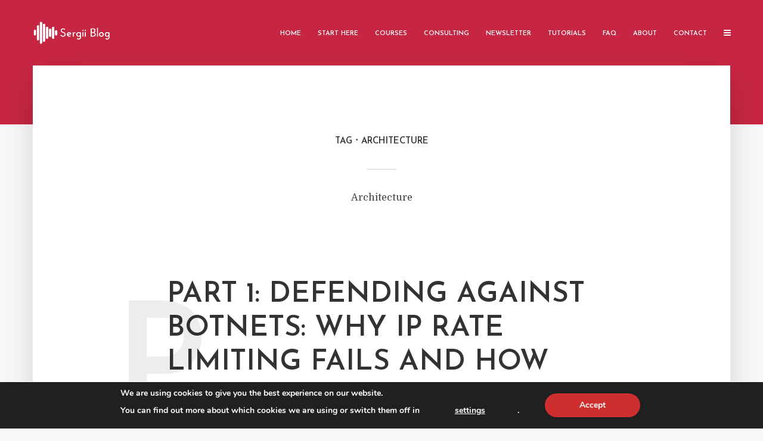

--- FILE ---
content_type: text/html; charset=UTF-8
request_url: https://sergiiblog.com/tag/architecture/
body_size: 44283
content:
<!DOCTYPE html>
<html dir="ltr" lang="en-GB" prefix="og: https://ogp.me/ns#" class="no-js no-svg">
	<head>
        <meta name="ahrefs-site-verification" content="21acc1aeecc9194d09e995fffa53eab7f8223ceddd28d3a081262e214cbf7a7d">
		<!-- Google Tag Manager -->
		<script>(function(w,d,s,l,i){w[l]=w[l]||[];w[l].push({'gtm.start':
		new Date().getTime(),event:'gtm.js'});var f=d.getElementsByTagName(s)[0],
		j=d.createElement(s),dl=l!='dataLayer'?'&l='+l:'';j.async=true;j.src=
		'https://www.googletagmanager.com/gtm.js?id='+i+dl;f.parentNode.insertBefore(j,f);
		})(window,document,'script','dataLayer','GTM-M28S6PH');</script>
		<!-- End Google Tag Manager -->
		
		<script type="application/ld+json">					{
			  "@context": "https://schema.org",
			  "@type": ["Person", "Organization"],
			  "@id": "https://sergiiblog.com/#identity",
			  "name": "Sergii Demianchuk",
			  "url": "https://sergiiblog.com",
			  "logo": "https://sergiiblog.com/wp-content/uploads/2024/03/cropped-for-favicon.png",
			  "email": "sergiid.blog@gmail.com",
			  "description": "That blog is a way to share my experience as software engineer, CTO and software architect.",
			  "jobTitle": "CTO & System Architect at Clicktrans",
			  "worksFor": {
				"@type": "Organization",
				"name": "Clicktrans"
			  },
			  "sameAs": [
				"https://www.udemy.com/user/sergii-demianchuk-2/",
				"https://www.linkedin.com/in/sergii-demianchuk",
				"https://medium.com/@demianchuk.sergii"
			  ],
			  "knowsAbout": [
				"Software Engineering",
				"DevOps",
				"DevSecOps",
				"Cybersecurity",
				"Software Architecture",
				"Cloud Computing",
				"AWS",
				"Docker",
				"Python",
				"PHP",
				"Java",
				"JavaScript",
				"Machine Learning"
			  ],
			  "founder": {
				"@type": "Person",
				"name": "Sergii Demianchuk"
			  },
			  "publishingPrinciples": "https://sergiiblog.com/about/",
			  "mainEntityOfPage": "https://sergiiblog.com"
			}
        </script>
		
		<meta charset="UTF-8">
		<meta name="viewport" content="width=device-width, initial-scale=1">
		<link rel="profile" href="http://gmpg.org/xfn/11">
		<title>architecture - Sergii Demianchuk Blog</title>

		<!-- All in One SEO 4.8.7.2 - aioseo.com -->
	<meta name="description" content="Architecture" />
	<meta name="robots" content="noindex, max-image-preview:large" />
	<link rel="canonical" href="https://sergiiblog.com/tag/architecture/" />
	<meta name="generator" content="All in One SEO (AIOSEO) 4.8.7.2" />
		<!-- All in One SEO -->

<link rel="alternate" href="https://sergiiblog.com/ru/tag/arhitektura/" hreflang="ru" />
<link rel="alternate" href="https://sergiiblog.com/tag/architecture/" hreflang="en" />
<link rel='dns-prefetch' href='//fonts.googleapis.com' />
<link rel="alternate" type="application/rss+xml" title="Sergii Demianchuk Blog &raquo; Feed" href="https://sergiiblog.com/feed/" />
<link rel="alternate" type="application/rss+xml" title="Sergii Demianchuk Blog &raquo; Comments Feed" href="https://sergiiblog.com/comments/feed/" />
<link rel="alternate" type="application/rss+xml" title="Sergii Demianchuk Blog &raquo; architecture Tag Feed" href="https://sergiiblog.com/tag/architecture/feed/" />
<style id='wp-img-auto-sizes-contain-inline-css' type='text/css'>
img:is([sizes=auto i],[sizes^="auto," i]){contain-intrinsic-size:3000px 1500px}
/*# sourceURL=wp-img-auto-sizes-contain-inline-css */
</style>
<style id='wp-emoji-styles-inline-css' type='text/css'>

	img.wp-smiley, img.emoji {
		display: inline !important;
		border: none !important;
		box-shadow: none !important;
		height: 1em !important;
		width: 1em !important;
		margin: 0 0.07em !important;
		vertical-align: -0.1em !important;
		background: none !important;
		padding: 0 !important;
	}
/*# sourceURL=wp-emoji-styles-inline-css */
</style>
<style id='wp-block-library-inline-css' type='text/css'>
:root{--wp-block-synced-color:#7a00df;--wp-block-synced-color--rgb:122,0,223;--wp-bound-block-color:var(--wp-block-synced-color);--wp-editor-canvas-background:#ddd;--wp-admin-theme-color:#007cba;--wp-admin-theme-color--rgb:0,124,186;--wp-admin-theme-color-darker-10:#006ba1;--wp-admin-theme-color-darker-10--rgb:0,107,160.5;--wp-admin-theme-color-darker-20:#005a87;--wp-admin-theme-color-darker-20--rgb:0,90,135;--wp-admin-border-width-focus:2px}@media (min-resolution:192dpi){:root{--wp-admin-border-width-focus:1.5px}}.wp-element-button{cursor:pointer}:root .has-very-light-gray-background-color{background-color:#eee}:root .has-very-dark-gray-background-color{background-color:#313131}:root .has-very-light-gray-color{color:#eee}:root .has-very-dark-gray-color{color:#313131}:root .has-vivid-green-cyan-to-vivid-cyan-blue-gradient-background{background:linear-gradient(135deg,#00d084,#0693e3)}:root .has-purple-crush-gradient-background{background:linear-gradient(135deg,#34e2e4,#4721fb 50%,#ab1dfe)}:root .has-hazy-dawn-gradient-background{background:linear-gradient(135deg,#faaca8,#dad0ec)}:root .has-subdued-olive-gradient-background{background:linear-gradient(135deg,#fafae1,#67a671)}:root .has-atomic-cream-gradient-background{background:linear-gradient(135deg,#fdd79a,#004a59)}:root .has-nightshade-gradient-background{background:linear-gradient(135deg,#330968,#31cdcf)}:root .has-midnight-gradient-background{background:linear-gradient(135deg,#020381,#2874fc)}:root{--wp--preset--font-size--normal:16px;--wp--preset--font-size--huge:42px}.has-regular-font-size{font-size:1em}.has-larger-font-size{font-size:2.625em}.has-normal-font-size{font-size:var(--wp--preset--font-size--normal)}.has-huge-font-size{font-size:var(--wp--preset--font-size--huge)}.has-text-align-center{text-align:center}.has-text-align-left{text-align:left}.has-text-align-right{text-align:right}.has-fit-text{white-space:nowrap!important}#end-resizable-editor-section{display:none}.aligncenter{clear:both}.items-justified-left{justify-content:flex-start}.items-justified-center{justify-content:center}.items-justified-right{justify-content:flex-end}.items-justified-space-between{justify-content:space-between}.screen-reader-text{border:0;clip-path:inset(50%);height:1px;margin:-1px;overflow:hidden;padding:0;position:absolute;width:1px;word-wrap:normal!important}.screen-reader-text:focus{background-color:#ddd;clip-path:none;color:#444;display:block;font-size:1em;height:auto;left:5px;line-height:normal;padding:15px 23px 14px;text-decoration:none;top:5px;width:auto;z-index:100000}html :where(.has-border-color){border-style:solid}html :where([style*=border-top-color]){border-top-style:solid}html :where([style*=border-right-color]){border-right-style:solid}html :where([style*=border-bottom-color]){border-bottom-style:solid}html :where([style*=border-left-color]){border-left-style:solid}html :where([style*=border-width]){border-style:solid}html :where([style*=border-top-width]){border-top-style:solid}html :where([style*=border-right-width]){border-right-style:solid}html :where([style*=border-bottom-width]){border-bottom-style:solid}html :where([style*=border-left-width]){border-left-style:solid}html :where(img[class*=wp-image-]){height:auto;max-width:100%}:where(figure){margin:0 0 1em}html :where(.is-position-sticky){--wp-admin--admin-bar--position-offset:var(--wp-admin--admin-bar--height,0px)}@media screen and (max-width:600px){html :where(.is-position-sticky){--wp-admin--admin-bar--position-offset:0px}}

/*# sourceURL=wp-block-library-inline-css */
</style><style id='wp-block-button-inline-css' type='text/css'>
.wp-block-button__link{align-content:center;box-sizing:border-box;cursor:pointer;display:inline-block;height:100%;text-align:center;word-break:break-word}.wp-block-button__link.aligncenter{text-align:center}.wp-block-button__link.alignright{text-align:right}:where(.wp-block-button__link){border-radius:9999px;box-shadow:none;padding:calc(.667em + 2px) calc(1.333em + 2px);text-decoration:none}.wp-block-button[style*=text-decoration] .wp-block-button__link{text-decoration:inherit}.wp-block-buttons>.wp-block-button.has-custom-width{max-width:none}.wp-block-buttons>.wp-block-button.has-custom-width .wp-block-button__link{width:100%}.wp-block-buttons>.wp-block-button.has-custom-font-size .wp-block-button__link{font-size:inherit}.wp-block-buttons>.wp-block-button.wp-block-button__width-25{width:calc(25% - var(--wp--style--block-gap, .5em)*.75)}.wp-block-buttons>.wp-block-button.wp-block-button__width-50{width:calc(50% - var(--wp--style--block-gap, .5em)*.5)}.wp-block-buttons>.wp-block-button.wp-block-button__width-75{width:calc(75% - var(--wp--style--block-gap, .5em)*.25)}.wp-block-buttons>.wp-block-button.wp-block-button__width-100{flex-basis:100%;width:100%}.wp-block-buttons.is-vertical>.wp-block-button.wp-block-button__width-25{width:25%}.wp-block-buttons.is-vertical>.wp-block-button.wp-block-button__width-50{width:50%}.wp-block-buttons.is-vertical>.wp-block-button.wp-block-button__width-75{width:75%}.wp-block-button.is-style-squared,.wp-block-button__link.wp-block-button.is-style-squared{border-radius:0}.wp-block-button.no-border-radius,.wp-block-button__link.no-border-radius{border-radius:0!important}:root :where(.wp-block-button .wp-block-button__link.is-style-outline),:root :where(.wp-block-button.is-style-outline>.wp-block-button__link){border:2px solid;padding:.667em 1.333em}:root :where(.wp-block-button .wp-block-button__link.is-style-outline:not(.has-text-color)),:root :where(.wp-block-button.is-style-outline>.wp-block-button__link:not(.has-text-color)){color:currentColor}:root :where(.wp-block-button .wp-block-button__link.is-style-outline:not(.has-background)),:root :where(.wp-block-button.is-style-outline>.wp-block-button__link:not(.has-background)){background-color:initial;background-image:none}
/*# sourceURL=https://sergiiblog.com/wp-includes/blocks/button/style.min.css */
</style>
<style id='wp-block-heading-inline-css' type='text/css'>
h1:where(.wp-block-heading).has-background,h2:where(.wp-block-heading).has-background,h3:where(.wp-block-heading).has-background,h4:where(.wp-block-heading).has-background,h5:where(.wp-block-heading).has-background,h6:where(.wp-block-heading).has-background{padding:1.25em 2.375em}h1.has-text-align-left[style*=writing-mode]:where([style*=vertical-lr]),h1.has-text-align-right[style*=writing-mode]:where([style*=vertical-rl]),h2.has-text-align-left[style*=writing-mode]:where([style*=vertical-lr]),h2.has-text-align-right[style*=writing-mode]:where([style*=vertical-rl]),h3.has-text-align-left[style*=writing-mode]:where([style*=vertical-lr]),h3.has-text-align-right[style*=writing-mode]:where([style*=vertical-rl]),h4.has-text-align-left[style*=writing-mode]:where([style*=vertical-lr]),h4.has-text-align-right[style*=writing-mode]:where([style*=vertical-rl]),h5.has-text-align-left[style*=writing-mode]:where([style*=vertical-lr]),h5.has-text-align-right[style*=writing-mode]:where([style*=vertical-rl]),h6.has-text-align-left[style*=writing-mode]:where([style*=vertical-lr]),h6.has-text-align-right[style*=writing-mode]:where([style*=vertical-rl]){rotate:180deg}
/*# sourceURL=https://sergiiblog.com/wp-includes/blocks/heading/style.min.css */
</style>
<style id='wp-block-image-inline-css' type='text/css'>
.wp-block-image>a,.wp-block-image>figure>a{display:inline-block}.wp-block-image img{box-sizing:border-box;height:auto;max-width:100%;vertical-align:bottom}@media not (prefers-reduced-motion){.wp-block-image img.hide{visibility:hidden}.wp-block-image img.show{animation:show-content-image .4s}}.wp-block-image[style*=border-radius] img,.wp-block-image[style*=border-radius]>a{border-radius:inherit}.wp-block-image.has-custom-border img{box-sizing:border-box}.wp-block-image.aligncenter{text-align:center}.wp-block-image.alignfull>a,.wp-block-image.alignwide>a{width:100%}.wp-block-image.alignfull img,.wp-block-image.alignwide img{height:auto;width:100%}.wp-block-image .aligncenter,.wp-block-image .alignleft,.wp-block-image .alignright,.wp-block-image.aligncenter,.wp-block-image.alignleft,.wp-block-image.alignright{display:table}.wp-block-image .aligncenter>figcaption,.wp-block-image .alignleft>figcaption,.wp-block-image .alignright>figcaption,.wp-block-image.aligncenter>figcaption,.wp-block-image.alignleft>figcaption,.wp-block-image.alignright>figcaption{caption-side:bottom;display:table-caption}.wp-block-image .alignleft{float:left;margin:.5em 1em .5em 0}.wp-block-image .alignright{float:right;margin:.5em 0 .5em 1em}.wp-block-image .aligncenter{margin-left:auto;margin-right:auto}.wp-block-image :where(figcaption){margin-bottom:1em;margin-top:.5em}.wp-block-image.is-style-circle-mask img{border-radius:9999px}@supports ((-webkit-mask-image:none) or (mask-image:none)) or (-webkit-mask-image:none){.wp-block-image.is-style-circle-mask img{border-radius:0;-webkit-mask-image:url('data:image/svg+xml;utf8,<svg viewBox="0 0 100 100" xmlns="http://www.w3.org/2000/svg"><circle cx="50" cy="50" r="50"/></svg>');mask-image:url('data:image/svg+xml;utf8,<svg viewBox="0 0 100 100" xmlns="http://www.w3.org/2000/svg"><circle cx="50" cy="50" r="50"/></svg>');mask-mode:alpha;-webkit-mask-position:center;mask-position:center;-webkit-mask-repeat:no-repeat;mask-repeat:no-repeat;-webkit-mask-size:contain;mask-size:contain}}:root :where(.wp-block-image.is-style-rounded img,.wp-block-image .is-style-rounded img){border-radius:9999px}.wp-block-image figure{margin:0}.wp-lightbox-container{display:flex;flex-direction:column;position:relative}.wp-lightbox-container img{cursor:zoom-in}.wp-lightbox-container img:hover+button{opacity:1}.wp-lightbox-container button{align-items:center;backdrop-filter:blur(16px) saturate(180%);background-color:#5a5a5a40;border:none;border-radius:4px;cursor:zoom-in;display:flex;height:20px;justify-content:center;opacity:0;padding:0;position:absolute;right:16px;text-align:center;top:16px;width:20px;z-index:100}@media not (prefers-reduced-motion){.wp-lightbox-container button{transition:opacity .2s ease}}.wp-lightbox-container button:focus-visible{outline:3px auto #5a5a5a40;outline:3px auto -webkit-focus-ring-color;outline-offset:3px}.wp-lightbox-container button:hover{cursor:pointer;opacity:1}.wp-lightbox-container button:focus{opacity:1}.wp-lightbox-container button:focus,.wp-lightbox-container button:hover,.wp-lightbox-container button:not(:hover):not(:active):not(.has-background){background-color:#5a5a5a40;border:none}.wp-lightbox-overlay{box-sizing:border-box;cursor:zoom-out;height:100vh;left:0;overflow:hidden;position:fixed;top:0;visibility:hidden;width:100%;z-index:100000}.wp-lightbox-overlay .close-button{align-items:center;cursor:pointer;display:flex;justify-content:center;min-height:40px;min-width:40px;padding:0;position:absolute;right:calc(env(safe-area-inset-right) + 16px);top:calc(env(safe-area-inset-top) + 16px);z-index:5000000}.wp-lightbox-overlay .close-button:focus,.wp-lightbox-overlay .close-button:hover,.wp-lightbox-overlay .close-button:not(:hover):not(:active):not(.has-background){background:none;border:none}.wp-lightbox-overlay .lightbox-image-container{height:var(--wp--lightbox-container-height);left:50%;overflow:hidden;position:absolute;top:50%;transform:translate(-50%,-50%);transform-origin:top left;width:var(--wp--lightbox-container-width);z-index:9999999999}.wp-lightbox-overlay .wp-block-image{align-items:center;box-sizing:border-box;display:flex;height:100%;justify-content:center;margin:0;position:relative;transform-origin:0 0;width:100%;z-index:3000000}.wp-lightbox-overlay .wp-block-image img{height:var(--wp--lightbox-image-height);min-height:var(--wp--lightbox-image-height);min-width:var(--wp--lightbox-image-width);width:var(--wp--lightbox-image-width)}.wp-lightbox-overlay .wp-block-image figcaption{display:none}.wp-lightbox-overlay button{background:none;border:none}.wp-lightbox-overlay .scrim{background-color:#fff;height:100%;opacity:.9;position:absolute;width:100%;z-index:2000000}.wp-lightbox-overlay.active{visibility:visible}@media not (prefers-reduced-motion){.wp-lightbox-overlay.active{animation:turn-on-visibility .25s both}.wp-lightbox-overlay.active img{animation:turn-on-visibility .35s both}.wp-lightbox-overlay.show-closing-animation:not(.active){animation:turn-off-visibility .35s both}.wp-lightbox-overlay.show-closing-animation:not(.active) img{animation:turn-off-visibility .25s both}.wp-lightbox-overlay.zoom.active{animation:none;opacity:1;visibility:visible}.wp-lightbox-overlay.zoom.active .lightbox-image-container{animation:lightbox-zoom-in .4s}.wp-lightbox-overlay.zoom.active .lightbox-image-container img{animation:none}.wp-lightbox-overlay.zoom.active .scrim{animation:turn-on-visibility .4s forwards}.wp-lightbox-overlay.zoom.show-closing-animation:not(.active){animation:none}.wp-lightbox-overlay.zoom.show-closing-animation:not(.active) .lightbox-image-container{animation:lightbox-zoom-out .4s}.wp-lightbox-overlay.zoom.show-closing-animation:not(.active) .lightbox-image-container img{animation:none}.wp-lightbox-overlay.zoom.show-closing-animation:not(.active) .scrim{animation:turn-off-visibility .4s forwards}}@keyframes show-content-image{0%{visibility:hidden}99%{visibility:hidden}to{visibility:visible}}@keyframes turn-on-visibility{0%{opacity:0}to{opacity:1}}@keyframes turn-off-visibility{0%{opacity:1;visibility:visible}99%{opacity:0;visibility:visible}to{opacity:0;visibility:hidden}}@keyframes lightbox-zoom-in{0%{transform:translate(calc((-100vw + var(--wp--lightbox-scrollbar-width))/2 + var(--wp--lightbox-initial-left-position)),calc(-50vh + var(--wp--lightbox-initial-top-position))) scale(var(--wp--lightbox-scale))}to{transform:translate(-50%,-50%) scale(1)}}@keyframes lightbox-zoom-out{0%{transform:translate(-50%,-50%) scale(1);visibility:visible}99%{visibility:visible}to{transform:translate(calc((-100vw + var(--wp--lightbox-scrollbar-width))/2 + var(--wp--lightbox-initial-left-position)),calc(-50vh + var(--wp--lightbox-initial-top-position))) scale(var(--wp--lightbox-scale));visibility:hidden}}
/*# sourceURL=https://sergiiblog.com/wp-includes/blocks/image/style.min.css */
</style>
<style id='wp-block-list-inline-css' type='text/css'>
ol,ul{box-sizing:border-box}:root :where(.wp-block-list.has-background){padding:1.25em 2.375em}
/*# sourceURL=https://sergiiblog.com/wp-includes/blocks/list/style.min.css */
</style>
<style id='wp-block-buttons-inline-css' type='text/css'>
.wp-block-buttons{box-sizing:border-box}.wp-block-buttons.is-vertical{flex-direction:column}.wp-block-buttons.is-vertical>.wp-block-button:last-child{margin-bottom:0}.wp-block-buttons>.wp-block-button{display:inline-block;margin:0}.wp-block-buttons.is-content-justification-left{justify-content:flex-start}.wp-block-buttons.is-content-justification-left.is-vertical{align-items:flex-start}.wp-block-buttons.is-content-justification-center{justify-content:center}.wp-block-buttons.is-content-justification-center.is-vertical{align-items:center}.wp-block-buttons.is-content-justification-right{justify-content:flex-end}.wp-block-buttons.is-content-justification-right.is-vertical{align-items:flex-end}.wp-block-buttons.is-content-justification-space-between{justify-content:space-between}.wp-block-buttons.aligncenter{text-align:center}.wp-block-buttons:not(.is-content-justification-space-between,.is-content-justification-right,.is-content-justification-left,.is-content-justification-center) .wp-block-button.aligncenter{margin-left:auto;margin-right:auto;width:100%}.wp-block-buttons[style*=text-decoration] .wp-block-button,.wp-block-buttons[style*=text-decoration] .wp-block-button__link{text-decoration:inherit}.wp-block-buttons.has-custom-font-size .wp-block-button__link{font-size:inherit}.wp-block-buttons .wp-block-button__link{width:100%}.wp-block-button.aligncenter{text-align:center}
/*# sourceURL=https://sergiiblog.com/wp-includes/blocks/buttons/style.min.css */
</style>
<style id='wp-block-tag-cloud-inline-css' type='text/css'>
.wp-block-tag-cloud{box-sizing:border-box}.wp-block-tag-cloud.aligncenter{justify-content:center;text-align:center}.wp-block-tag-cloud a{display:inline-block;margin-right:5px}.wp-block-tag-cloud span{display:inline-block;margin-left:5px;text-decoration:none}:root :where(.wp-block-tag-cloud.is-style-outline){display:flex;flex-wrap:wrap;gap:1ch}:root :where(.wp-block-tag-cloud.is-style-outline a){border:1px solid;font-size:unset!important;margin-right:0;padding:1ch 2ch;text-decoration:none!important}
/*# sourceURL=https://sergiiblog.com/wp-includes/blocks/tag-cloud/style.min.css */
</style>
<style id='wp-block-code-inline-css' type='text/css'>
.wp-block-code{box-sizing:border-box}.wp-block-code code{
  /*!rtl:begin:ignore*/direction:ltr;display:block;font-family:inherit;overflow-wrap:break-word;text-align:initial;white-space:pre-wrap
  /*!rtl:end:ignore*/}
/*# sourceURL=https://sergiiblog.com/wp-includes/blocks/code/style.min.css */
</style>
<style id='wp-block-embed-inline-css' type='text/css'>
.wp-block-embed.alignleft,.wp-block-embed.alignright,.wp-block[data-align=left]>[data-type="core/embed"],.wp-block[data-align=right]>[data-type="core/embed"]{max-width:360px;width:100%}.wp-block-embed.alignleft .wp-block-embed__wrapper,.wp-block-embed.alignright .wp-block-embed__wrapper,.wp-block[data-align=left]>[data-type="core/embed"] .wp-block-embed__wrapper,.wp-block[data-align=right]>[data-type="core/embed"] .wp-block-embed__wrapper{min-width:280px}.wp-block-cover .wp-block-embed{min-height:240px;min-width:320px}.wp-block-embed{overflow-wrap:break-word}.wp-block-embed :where(figcaption){margin-bottom:1em;margin-top:.5em}.wp-block-embed iframe{max-width:100%}.wp-block-embed__wrapper{position:relative}.wp-embed-responsive .wp-has-aspect-ratio .wp-block-embed__wrapper:before{content:"";display:block;padding-top:50%}.wp-embed-responsive .wp-has-aspect-ratio iframe{bottom:0;height:100%;left:0;position:absolute;right:0;top:0;width:100%}.wp-embed-responsive .wp-embed-aspect-21-9 .wp-block-embed__wrapper:before{padding-top:42.85%}.wp-embed-responsive .wp-embed-aspect-18-9 .wp-block-embed__wrapper:before{padding-top:50%}.wp-embed-responsive .wp-embed-aspect-16-9 .wp-block-embed__wrapper:before{padding-top:56.25%}.wp-embed-responsive .wp-embed-aspect-4-3 .wp-block-embed__wrapper:before{padding-top:75%}.wp-embed-responsive .wp-embed-aspect-1-1 .wp-block-embed__wrapper:before{padding-top:100%}.wp-embed-responsive .wp-embed-aspect-9-16 .wp-block-embed__wrapper:before{padding-top:177.77%}.wp-embed-responsive .wp-embed-aspect-1-2 .wp-block-embed__wrapper:before{padding-top:200%}
/*# sourceURL=https://sergiiblog.com/wp-includes/blocks/embed/style.min.css */
</style>
<style id='wp-block-paragraph-inline-css' type='text/css'>
.is-small-text{font-size:.875em}.is-regular-text{font-size:1em}.is-large-text{font-size:2.25em}.is-larger-text{font-size:3em}.has-drop-cap:not(:focus):first-letter{float:left;font-size:8.4em;font-style:normal;font-weight:100;line-height:.68;margin:.05em .1em 0 0;text-transform:uppercase}body.rtl .has-drop-cap:not(:focus):first-letter{float:none;margin-left:.1em}p.has-drop-cap.has-background{overflow:hidden}:root :where(p.has-background){padding:1.25em 2.375em}:where(p.has-text-color:not(.has-link-color)) a{color:inherit}p.has-text-align-left[style*="writing-mode:vertical-lr"],p.has-text-align-right[style*="writing-mode:vertical-rl"]{rotate:180deg}
/*# sourceURL=https://sergiiblog.com/wp-includes/blocks/paragraph/style.min.css */
</style>
<style id='wp-block-separator-inline-css' type='text/css'>
@charset "UTF-8";.wp-block-separator{border:none;border-top:2px solid}:root :where(.wp-block-separator.is-style-dots){height:auto;line-height:1;text-align:center}:root :where(.wp-block-separator.is-style-dots):before{color:currentColor;content:"···";font-family:serif;font-size:1.5em;letter-spacing:2em;padding-left:2em}.wp-block-separator.is-style-dots{background:none!important;border:none!important}
/*# sourceURL=https://sergiiblog.com/wp-includes/blocks/separator/style.min.css */
</style>
<style id='global-styles-inline-css' type='text/css'>
:root{--wp--preset--aspect-ratio--square: 1;--wp--preset--aspect-ratio--4-3: 4/3;--wp--preset--aspect-ratio--3-4: 3/4;--wp--preset--aspect-ratio--3-2: 3/2;--wp--preset--aspect-ratio--2-3: 2/3;--wp--preset--aspect-ratio--16-9: 16/9;--wp--preset--aspect-ratio--9-16: 9/16;--wp--preset--color--black: #000000;--wp--preset--color--cyan-bluish-gray: #abb8c3;--wp--preset--color--white: #ffffff;--wp--preset--color--pale-pink: #f78da7;--wp--preset--color--vivid-red: #cf2e2e;--wp--preset--color--luminous-vivid-orange: #ff6900;--wp--preset--color--luminous-vivid-amber: #fcb900;--wp--preset--color--light-green-cyan: #7bdcb5;--wp--preset--color--vivid-green-cyan: #00d084;--wp--preset--color--pale-cyan-blue: #8ed1fc;--wp--preset--color--vivid-cyan-blue: #0693e3;--wp--preset--color--vivid-purple: #9b51e0;--wp--preset--color--typology-acc: #c62641;--wp--preset--color--typology-txt: #444444;--wp--preset--color--typology-meta: #888888;--wp--preset--color--typology-bg: #ffffff;--wp--preset--gradient--vivid-cyan-blue-to-vivid-purple: linear-gradient(135deg,rgb(6,147,227) 0%,rgb(155,81,224) 100%);--wp--preset--gradient--light-green-cyan-to-vivid-green-cyan: linear-gradient(135deg,rgb(122,220,180) 0%,rgb(0,208,130) 100%);--wp--preset--gradient--luminous-vivid-amber-to-luminous-vivid-orange: linear-gradient(135deg,rgb(252,185,0) 0%,rgb(255,105,0) 100%);--wp--preset--gradient--luminous-vivid-orange-to-vivid-red: linear-gradient(135deg,rgb(255,105,0) 0%,rgb(207,46,46) 100%);--wp--preset--gradient--very-light-gray-to-cyan-bluish-gray: linear-gradient(135deg,rgb(238,238,238) 0%,rgb(169,184,195) 100%);--wp--preset--gradient--cool-to-warm-spectrum: linear-gradient(135deg,rgb(74,234,220) 0%,rgb(151,120,209) 20%,rgb(207,42,186) 40%,rgb(238,44,130) 60%,rgb(251,105,98) 80%,rgb(254,248,76) 100%);--wp--preset--gradient--blush-light-purple: linear-gradient(135deg,rgb(255,206,236) 0%,rgb(152,150,240) 100%);--wp--preset--gradient--blush-bordeaux: linear-gradient(135deg,rgb(254,205,165) 0%,rgb(254,45,45) 50%,rgb(107,0,62) 100%);--wp--preset--gradient--luminous-dusk: linear-gradient(135deg,rgb(255,203,112) 0%,rgb(199,81,192) 50%,rgb(65,88,208) 100%);--wp--preset--gradient--pale-ocean: linear-gradient(135deg,rgb(255,245,203) 0%,rgb(182,227,212) 50%,rgb(51,167,181) 100%);--wp--preset--gradient--electric-grass: linear-gradient(135deg,rgb(202,248,128) 0%,rgb(113,206,126) 100%);--wp--preset--gradient--midnight: linear-gradient(135deg,rgb(2,3,129) 0%,rgb(40,116,252) 100%);--wp--preset--font-size--small: 12.8px;--wp--preset--font-size--medium: 20px;--wp--preset--font-size--large: 22.4px;--wp--preset--font-size--x-large: 42px;--wp--preset--font-size--normal: 16px;--wp--preset--font-size--huge: 28.8px;--wp--preset--spacing--20: 0.44rem;--wp--preset--spacing--30: 0.67rem;--wp--preset--spacing--40: 1rem;--wp--preset--spacing--50: 1.5rem;--wp--preset--spacing--60: 2.25rem;--wp--preset--spacing--70: 3.38rem;--wp--preset--spacing--80: 5.06rem;--wp--preset--shadow--natural: 6px 6px 9px rgba(0, 0, 0, 0.2);--wp--preset--shadow--deep: 12px 12px 50px rgba(0, 0, 0, 0.4);--wp--preset--shadow--sharp: 6px 6px 0px rgba(0, 0, 0, 0.2);--wp--preset--shadow--outlined: 6px 6px 0px -3px rgb(255, 255, 255), 6px 6px rgb(0, 0, 0);--wp--preset--shadow--crisp: 6px 6px 0px rgb(0, 0, 0);}:where(.is-layout-flex){gap: 0.5em;}:where(.is-layout-grid){gap: 0.5em;}body .is-layout-flex{display: flex;}.is-layout-flex{flex-wrap: wrap;align-items: center;}.is-layout-flex > :is(*, div){margin: 0;}body .is-layout-grid{display: grid;}.is-layout-grid > :is(*, div){margin: 0;}:where(.wp-block-columns.is-layout-flex){gap: 2em;}:where(.wp-block-columns.is-layout-grid){gap: 2em;}:where(.wp-block-post-template.is-layout-flex){gap: 1.25em;}:where(.wp-block-post-template.is-layout-grid){gap: 1.25em;}.has-black-color{color: var(--wp--preset--color--black) !important;}.has-cyan-bluish-gray-color{color: var(--wp--preset--color--cyan-bluish-gray) !important;}.has-white-color{color: var(--wp--preset--color--white) !important;}.has-pale-pink-color{color: var(--wp--preset--color--pale-pink) !important;}.has-vivid-red-color{color: var(--wp--preset--color--vivid-red) !important;}.has-luminous-vivid-orange-color{color: var(--wp--preset--color--luminous-vivid-orange) !important;}.has-luminous-vivid-amber-color{color: var(--wp--preset--color--luminous-vivid-amber) !important;}.has-light-green-cyan-color{color: var(--wp--preset--color--light-green-cyan) !important;}.has-vivid-green-cyan-color{color: var(--wp--preset--color--vivid-green-cyan) !important;}.has-pale-cyan-blue-color{color: var(--wp--preset--color--pale-cyan-blue) !important;}.has-vivid-cyan-blue-color{color: var(--wp--preset--color--vivid-cyan-blue) !important;}.has-vivid-purple-color{color: var(--wp--preset--color--vivid-purple) !important;}.has-black-background-color{background-color: var(--wp--preset--color--black) !important;}.has-cyan-bluish-gray-background-color{background-color: var(--wp--preset--color--cyan-bluish-gray) !important;}.has-white-background-color{background-color: var(--wp--preset--color--white) !important;}.has-pale-pink-background-color{background-color: var(--wp--preset--color--pale-pink) !important;}.has-vivid-red-background-color{background-color: var(--wp--preset--color--vivid-red) !important;}.has-luminous-vivid-orange-background-color{background-color: var(--wp--preset--color--luminous-vivid-orange) !important;}.has-luminous-vivid-amber-background-color{background-color: var(--wp--preset--color--luminous-vivid-amber) !important;}.has-light-green-cyan-background-color{background-color: var(--wp--preset--color--light-green-cyan) !important;}.has-vivid-green-cyan-background-color{background-color: var(--wp--preset--color--vivid-green-cyan) !important;}.has-pale-cyan-blue-background-color{background-color: var(--wp--preset--color--pale-cyan-blue) !important;}.has-vivid-cyan-blue-background-color{background-color: var(--wp--preset--color--vivid-cyan-blue) !important;}.has-vivid-purple-background-color{background-color: var(--wp--preset--color--vivid-purple) !important;}.has-black-border-color{border-color: var(--wp--preset--color--black) !important;}.has-cyan-bluish-gray-border-color{border-color: var(--wp--preset--color--cyan-bluish-gray) !important;}.has-white-border-color{border-color: var(--wp--preset--color--white) !important;}.has-pale-pink-border-color{border-color: var(--wp--preset--color--pale-pink) !important;}.has-vivid-red-border-color{border-color: var(--wp--preset--color--vivid-red) !important;}.has-luminous-vivid-orange-border-color{border-color: var(--wp--preset--color--luminous-vivid-orange) !important;}.has-luminous-vivid-amber-border-color{border-color: var(--wp--preset--color--luminous-vivid-amber) !important;}.has-light-green-cyan-border-color{border-color: var(--wp--preset--color--light-green-cyan) !important;}.has-vivid-green-cyan-border-color{border-color: var(--wp--preset--color--vivid-green-cyan) !important;}.has-pale-cyan-blue-border-color{border-color: var(--wp--preset--color--pale-cyan-blue) !important;}.has-vivid-cyan-blue-border-color{border-color: var(--wp--preset--color--vivid-cyan-blue) !important;}.has-vivid-purple-border-color{border-color: var(--wp--preset--color--vivid-purple) !important;}.has-vivid-cyan-blue-to-vivid-purple-gradient-background{background: var(--wp--preset--gradient--vivid-cyan-blue-to-vivid-purple) !important;}.has-light-green-cyan-to-vivid-green-cyan-gradient-background{background: var(--wp--preset--gradient--light-green-cyan-to-vivid-green-cyan) !important;}.has-luminous-vivid-amber-to-luminous-vivid-orange-gradient-background{background: var(--wp--preset--gradient--luminous-vivid-amber-to-luminous-vivid-orange) !important;}.has-luminous-vivid-orange-to-vivid-red-gradient-background{background: var(--wp--preset--gradient--luminous-vivid-orange-to-vivid-red) !important;}.has-very-light-gray-to-cyan-bluish-gray-gradient-background{background: var(--wp--preset--gradient--very-light-gray-to-cyan-bluish-gray) !important;}.has-cool-to-warm-spectrum-gradient-background{background: var(--wp--preset--gradient--cool-to-warm-spectrum) !important;}.has-blush-light-purple-gradient-background{background: var(--wp--preset--gradient--blush-light-purple) !important;}.has-blush-bordeaux-gradient-background{background: var(--wp--preset--gradient--blush-bordeaux) !important;}.has-luminous-dusk-gradient-background{background: var(--wp--preset--gradient--luminous-dusk) !important;}.has-pale-ocean-gradient-background{background: var(--wp--preset--gradient--pale-ocean) !important;}.has-electric-grass-gradient-background{background: var(--wp--preset--gradient--electric-grass) !important;}.has-midnight-gradient-background{background: var(--wp--preset--gradient--midnight) !important;}.has-small-font-size{font-size: var(--wp--preset--font-size--small) !important;}.has-medium-font-size{font-size: var(--wp--preset--font-size--medium) !important;}.has-large-font-size{font-size: var(--wp--preset--font-size--large) !important;}.has-x-large-font-size{font-size: var(--wp--preset--font-size--x-large) !important;}
/*# sourceURL=global-styles-inline-css */
</style>
<style id='core-block-supports-inline-css' type='text/css'>
.wp-container-core-buttons-is-layout-499968f5{justify-content:center;}
/*# sourceURL=core-block-supports-inline-css */
</style>

<style id='classic-theme-styles-inline-css' type='text/css'>
/*! This file is auto-generated */
.wp-block-button__link{color:#fff;background-color:#32373c;border-radius:9999px;box-shadow:none;text-decoration:none;padding:calc(.667em + 2px) calc(1.333em + 2px);font-size:1.125em}.wp-block-file__button{background:#32373c;color:#fff;text-decoration:none}
/*# sourceURL=/wp-includes/css/classic-themes.min.css */
</style>
<link rel='stylesheet' id='typology-fonts-css' href='https://fonts.googleapis.com/css?family=Domine%3A400%7CJosefin+Sans%3A400%2C600&#038;subset=latin%2Clatin-ext&#038;ver=1.7' type='text/css' media='all' />
<link rel='stylesheet' id='typology-main-css' href='https://sergiiblog.com/wp-content/themes/typology/assets/css/min.css?ver=1.7' type='text/css' media='all' />
<style id='typology-main-inline-css' type='text/css'>
body,blockquote:before, q:before{font-family: 'Domine';font-weight: 400;}body,.typology-action-button .sub-menu{color:#444444;}body{background:#f8f8f8;font-size: 1.6rem;}.typology-fake-bg{background:#f8f8f8;}.typology-sidebar,.typology-section{background:#ffffff;}h1, h2, h3, h4, h5, h6,.h1, .h2, .h3, .h4, .h5, .h6,.submit,.mks_read_more a,input[type="submit"],input[type="button"],a.mks_button,.cover-letter,.post-letter,.woocommerce nav.woocommerce-pagination ul li span,.woocommerce nav.woocommerce-pagination ul li a,.woocommerce div.product .woocommerce-tabs ul.tabs li,.typology-pagination a,.typology-pagination span,.comment-author .fn,.post-date-month,.typology-button-social,.meks-instagram-follow-link a,.mks_autor_link_wrap a,.entry-pre-title,.typology-button,button,.wp-block-cover .wp-block-cover-image-text, .wp-block-cover .wp-block-cover-text, .wp-block-cover h2, .wp-block-cover-image .wp-block-cover-image-text, .wp-block-cover-image .wp-block-cover-text, .wp-block-cover-image h2,.wp-block-button__link,body div.wpforms-container-full .wpforms-form input[type=submit], body div.wpforms-container-full .wpforms-form button[type=submit], body div.wpforms-container-full .wpforms-form .wpforms-page-button {font-family: 'Josefin Sans';font-weight: 600;}.typology-header .typology-nav{font-family: 'Josefin Sans';font-weight: 600;}.typology-cover .entry-title,.typology-cover h1 { font-size: 6.4rem;}h1, .h1 {font-size: 4.8rem;}h2, .h2 {font-size: 3.5rem;}h3, .h3 {font-size: 2.8rem;}h4, .h4 {font-size: 2.3rem;}h5, .h5,.typology-layout-c.post-image-on .entry-title,blockquote, q {font-size: 1.8rem;}h6, .h6 {font-size: 1.5rem;}.widget{font-size: 1.4rem;}.typology-header .typology-nav a{font-size: 1.1rem;}.typology-layout-b .post-date-hidden,.meta-item{font-size: 1.3rem;}.post-letter {font-size: 26.0rem;}.typology-layout-c .post-letter{height: 26.0rem;}.cover-letter {font-size: 60.0rem;}h1, h2, h3, h4, h5, h6,.h1, .h2, .h3, .h4, .h5, .h6,h1 a,h2 a,h3 a,h4 a,h5 a,h6 a,.post-date-month{color:#333333;}.typology-single-sticky a{color:#444444;}.entry-title a:hover,.typology-single-sticky a:hover{color:#c62641;}.bypostauthor .comment-author:before,#cancel-comment-reply-link:after{background:#c62641;}a,.widget .textwidget a,.typology-layout-b .post-date-hidden{color: #c62641;}.single .typology-section:first-child .section-content, .section-content-page, .section-content.section-content-a{max-width: 720px;}.typology-header{height:110px;}.typology-header-sticky-on .typology-header{background:#c62641;}.cover-letter{padding-top: 110px;}.site-title a,.typology-site-description{color: #ffffff;}.typology-header .typology-nav,.typology-header .typology-nav > li > a{color: #ffffff;}.typology-header .typology-nav .sub-menu a{ color:#444444;}.typology-header .typology-nav .sub-menu a:hover{color: #c62641;}.typology-action-button .sub-menu ul a:before{background: #c62641;}.sub-menu .current-menu-item a{color:#c62641;}.dot,.typology-header .typology-nav .sub-menu{background:#ffffff;}.typology-header .typology-main-navigation .sub-menu .current-menu-ancestor > a,.typology-header .typology-main-navigation .sub-menu .current-menu-item > a{color: #c62641;}.typology-header-wide .slot-l{left: 35px;}.typology-header-wide .slot-r{right: 20px;}.meta-item,.meta-item span,.meta-item a,.comment-metadata a{color: #888888;}.comment-meta .url,.meta-item a:hover{color:#333333;}.typology-post:after,.section-title:after,.typology-pagination:before{background:rgba(51,51,51,0.2);}.typology-layout-b .post-date-day,.typology-outline-nav li a:hover,.style-timeline .post-date-day{color:#c62641;}.typology-layout-b .post-date:after,blockquote:before,q:before{background:#c62641;}.typology-sticky-c,.typology-sticky-to-top span,.sticky-author-date{color: #888888;}.typology-outline-nav li a{color: #444444;}.typology-post.typology-layout-b:before, .section-content-b .typology-ad-between-posts:before{background:rgba(68,68,68,0.1);}.submit,.mks_read_more a,input[type="submit"],input[type="button"],a.mks_button,.typology-button,.submit,.typology-button-social,.page-template-template-authors .typology-author .typology-button-social,.widget .mks_autor_link_wrap a,.widget .meks-instagram-follow-link a,.widget .mks_read_more a,button,body div.wpforms-container-full .wpforms-form input[type=submit], body div.wpforms-container-full .wpforms-form button[type=submit], body div.wpforms-container-full .wpforms-form .wpforms-page-button {color:#ffffff;background: #c62641;border:1px solid #c62641;}body div.wpforms-container-full .wpforms-form input[type=submit]:hover, body div.wpforms-container-full .wpforms-form input[type=submit]:focus, body div.wpforms-container-full .wpforms-form input[type=submit]:active, body div.wpforms-container-full .wpforms-form button[type=submit]:hover, body div.wpforms-container-full .wpforms-form button[type=submit]:focus, body div.wpforms-container-full .wpforms-form button[type=submit]:active, body div.wpforms-container-full .wpforms-form .wpforms-page-button:hover, body div.wpforms-container-full .wpforms-form .wpforms-page-button:active, body div.wpforms-container-full .wpforms-form .wpforms-page-button:focus {color:#ffffff;background: #c62641;border:1px solid #c62641;}.page-template-template-authors .typology-author .typology-icon-social:hover {border:1px solid #c62641;}.button-invert{color:#c62641;background:transparent;}.widget .mks_autor_link_wrap a:hover,.widget .meks-instagram-follow-link a:hover,.widget .mks_read_more a:hover{color:#ffffff;}.typology-cover{min-height: 240px;}.typology-cover-empty{height:209px;min-height:209px;}.typology-fake-bg .typology-section:first-child {top: -99px;}.typology-flat .typology-cover-empty{height:110px;}.typology-flat .typology-cover{min-height:110px;}.typology-cover-empty,.typology-cover,.typology-header-sticky{background: #c62641;;}.typology-cover-overlay:after{background: rgba(198,38,65,0.6);}.typology-sidebar-header{background:#c62641;}.typology-cover,.typology-cover .entry-title,.typology-cover .entry-title a,.typology-cover .meta-item,.typology-cover .meta-item span,.typology-cover .meta-item a,.typology-cover h1,.typology-cover h2,.typology-cover h3{color: #ffffff;}.typology-cover .typology-button{color: #c62641;background:#ffffff;border:1px solid #ffffff;}.typology-cover .button-invert{color: #ffffff;background: transparent;}.typology-cover-slider .owl-dots .owl-dot span{background:#ffffff;}.typology-outline-nav li:before,.widget ul li:before{background:#c62641;}.widget a{color:#444444;}.widget a:hover,.widget_calendar table tbody td a,.entry-tags a:hover,.wp-block-tag-cloud a:hover{color:#c62641;}.widget_calendar table tbody td a:hover,.widget table td,.entry-tags a,.wp-block-tag-cloud a{color:#444444;}.widget table,.widget table td,.widget_calendar table thead th,table,td, th{border-color: rgba(68,68,68,0.3);}.widget ul li,.widget .recentcomments{color:#444444;}.widget .post-date{color:#888888;}#today{background:rgba(68,68,68,0.1);}.typology-pagination .current, .typology-pagination .infinite-scroll a, .typology-pagination .load-more a, .typology-pagination .nav-links .next, .typology-pagination .nav-links .prev, .typology-pagination .next a, .typology-pagination .prev a{color: #ffffff;background:#333333;}.typology-pagination a, .typology-pagination span{color: #333333;border:1px solid #333333;}.typology-footer{background:#f8f8f8;color:#aaaaaa;}.typology-footer h1,.typology-footer h2,.typology-footer h3,.typology-footer h4,.typology-footer h5,.typology-footer h6,.typology-footer .post-date-month{color:#aaaaaa;}.typology-count{background: #c62641;}.typology-footer a, .typology-footer .widget .textwidget a{color: #888888;}input[type="text"], input[type="email"],input[type=search], input[type="url"], input[type="tel"], input[type="number"], input[type="date"], input[type="password"], textarea, select{border-color:rgba(68,68,68,0.2);}blockquote:after, blockquote:before, q:after, q:before{-webkit-box-shadow: 0 0 0 10px #ffffff;box-shadow: 0 0 0 10px #ffffff;}pre,.entry-content #mc_embed_signup{background: rgba(68,68,68,0.1);}.wp-block-button__link{background: #c62641;color: #ffffff; }.wp-block-image figcaption,.wp-block-audio figcaption{color: #444444;}.wp-block-pullquote:not(.is-style-solid-color) blockquote{border-top:2px solid #444444;border-bottom:2px solid #444444;}.wp-block-pullquote.is-style-solid-color{background: #c62641;color: #ffffff; }.wp-block-separator{border-color: rgba(68,68,68,0.3);}body.wp-editor{background:#ffffff;}.has-small-font-size{ font-size: 1.3rem;}.has-large-font-size{ font-size: 1.9rem;}.has-huge-font-size{ font-size: 2.2rem;}@media(min-width: 801px){.has-small-font-size{ font-size: 1.3rem;}.has-normal-font-size{ font-size: 1.6rem;}.has-large-font-size{ font-size: 2.2rem;}.has-huge-font-size{ font-size: 2.9rem;}}.has-typology-acc-background-color{ background-color: #c62641;}.has-typology-acc-color{ color: #c62641;}.has-typology-txt-background-color{ background-color: #444444;}.has-typology-txt-color{ color: #444444;}.has-typology-meta-background-color{ background-color: #888888;}.has-typology-meta-color{ color: #888888;}.has-typology-bg-background-color{ background-color: #ffffff;}.has-typology-bg-color{ color: #ffffff;}.site-title{text-transform: uppercase;}.typology-site-description{text-transform: none;}.typology-nav{text-transform: uppercase;}h1, h2, h3, h4, h5, h6, .wp-block-cover-text, .wp-block-cover-image-text{text-transform: uppercase;}.section-title{text-transform: uppercase;}.widget-title{text-transform: uppercase;}.meta-item{text-transform: none;}.typology-button{text-transform: uppercase;}.submit,.mks_read_more a,input[type="submit"],input[type="button"],a.mks_button,.typology-button,.widget .mks_autor_link_wrap a,.widget .meks-instagram-follow-link a,.widget .mks_read_more a,button,.typology-button-social,.wp-block-button__link,body div.wpforms-container-full .wpforms-form input[type=submit], body div.wpforms-container-full .wpforms-form button[type=submit], body div.wpforms-container-full .wpforms-form .wpforms-page-button {text-transform: uppercase;}
/*# sourceURL=typology-main-inline-css */
</style>
<link rel='stylesheet' id='meks-author-widget-css' href='https://sergiiblog.com/wp-content/plugins/meks-smart-author-widget/css/style.css?ver=1.1.5' type='text/css' media='all' />
<link rel='stylesheet' id='newsletter-css' href='https://sergiiblog.com/wp-content/plugins/newsletter/style.css?ver=8.9.9' type='text/css' media='all' />
<link rel='stylesheet' id='enlighterjs-css' href='https://sergiiblog.com/wp-content/plugins/enlighter/cache/enlighterjs.min.css?ver=hmnWmw45m+oialY' type='text/css' media='all' />
<link rel='stylesheet' id='essential-blocks-animation-css' href='https://sergiiblog.com/wp-content/plugins/accordion-toggle/assets/css/animate.min.css?ver=1.2.9' type='text/css' media='all' />
<link rel='stylesheet' id='moove_gdpr_frontend-css' href='https://sergiiblog.com/wp-content/plugins/gdpr-cookie-compliance/dist/styles/gdpr-main.css?ver=5.0.9' type='text/css' media='all' />
<style id='moove_gdpr_frontend-inline-css' type='text/css'>
#moove_gdpr_cookie_modal,#moove_gdpr_cookie_info_bar,.gdpr_cookie_settings_shortcode_content{font-family:&#039;Nunito&#039;,sans-serif}#moove_gdpr_save_popup_settings_button{background-color:#373737;color:#fff}#moove_gdpr_save_popup_settings_button:hover{background-color:#000}#moove_gdpr_cookie_info_bar .moove-gdpr-info-bar-container .moove-gdpr-info-bar-content a.mgbutton,#moove_gdpr_cookie_info_bar .moove-gdpr-info-bar-container .moove-gdpr-info-bar-content button.mgbutton{background-color:#cf2e2e}#moove_gdpr_cookie_modal .moove-gdpr-modal-content .moove-gdpr-modal-footer-content .moove-gdpr-button-holder a.mgbutton,#moove_gdpr_cookie_modal .moove-gdpr-modal-content .moove-gdpr-modal-footer-content .moove-gdpr-button-holder button.mgbutton,.gdpr_cookie_settings_shortcode_content .gdpr-shr-button.button-green{background-color:#cf2e2e;border-color:#cf2e2e}#moove_gdpr_cookie_modal .moove-gdpr-modal-content .moove-gdpr-modal-footer-content .moove-gdpr-button-holder a.mgbutton:hover,#moove_gdpr_cookie_modal .moove-gdpr-modal-content .moove-gdpr-modal-footer-content .moove-gdpr-button-holder button.mgbutton:hover,.gdpr_cookie_settings_shortcode_content .gdpr-shr-button.button-green:hover{background-color:#fff;color:#cf2e2e}#moove_gdpr_cookie_modal .moove-gdpr-modal-content .moove-gdpr-modal-close i,#moove_gdpr_cookie_modal .moove-gdpr-modal-content .moove-gdpr-modal-close span.gdpr-icon{background-color:#cf2e2e;border:1px solid #cf2e2e}#moove_gdpr_cookie_info_bar span.moove-gdpr-infobar-allow-all.focus-g,#moove_gdpr_cookie_info_bar span.moove-gdpr-infobar-allow-all:focus,#moove_gdpr_cookie_info_bar button.moove-gdpr-infobar-allow-all.focus-g,#moove_gdpr_cookie_info_bar button.moove-gdpr-infobar-allow-all:focus,#moove_gdpr_cookie_info_bar span.moove-gdpr-infobar-reject-btn.focus-g,#moove_gdpr_cookie_info_bar span.moove-gdpr-infobar-reject-btn:focus,#moove_gdpr_cookie_info_bar button.moove-gdpr-infobar-reject-btn.focus-g,#moove_gdpr_cookie_info_bar button.moove-gdpr-infobar-reject-btn:focus,#moove_gdpr_cookie_info_bar span.change-settings-button.focus-g,#moove_gdpr_cookie_info_bar span.change-settings-button:focus,#moove_gdpr_cookie_info_bar button.change-settings-button.focus-g,#moove_gdpr_cookie_info_bar button.change-settings-button:focus{-webkit-box-shadow:0 0 1px 3px #cf2e2e;-moz-box-shadow:0 0 1px 3px #cf2e2e;box-shadow:0 0 1px 3px #cf2e2e}#moove_gdpr_cookie_modal .moove-gdpr-modal-content .moove-gdpr-modal-close i:hover,#moove_gdpr_cookie_modal .moove-gdpr-modal-content .moove-gdpr-modal-close span.gdpr-icon:hover,#moove_gdpr_cookie_info_bar span[data-href]>u.change-settings-button{color:#cf2e2e}#moove_gdpr_cookie_modal .moove-gdpr-modal-content .moove-gdpr-modal-left-content #moove-gdpr-menu li.menu-item-selected a span.gdpr-icon,#moove_gdpr_cookie_modal .moove-gdpr-modal-content .moove-gdpr-modal-left-content #moove-gdpr-menu li.menu-item-selected button span.gdpr-icon{color:inherit}#moove_gdpr_cookie_modal .moove-gdpr-modal-content .moove-gdpr-modal-left-content #moove-gdpr-menu li a span.gdpr-icon,#moove_gdpr_cookie_modal .moove-gdpr-modal-content .moove-gdpr-modal-left-content #moove-gdpr-menu li button span.gdpr-icon{color:inherit}#moove_gdpr_cookie_modal .gdpr-acc-link{line-height:0;font-size:0;color:transparent;position:absolute}#moove_gdpr_cookie_modal .moove-gdpr-modal-content .moove-gdpr-modal-close:hover i,#moove_gdpr_cookie_modal .moove-gdpr-modal-content .moove-gdpr-modal-left-content #moove-gdpr-menu li a,#moove_gdpr_cookie_modal .moove-gdpr-modal-content .moove-gdpr-modal-left-content #moove-gdpr-menu li button,#moove_gdpr_cookie_modal .moove-gdpr-modal-content .moove-gdpr-modal-left-content #moove-gdpr-menu li button i,#moove_gdpr_cookie_modal .moove-gdpr-modal-content .moove-gdpr-modal-left-content #moove-gdpr-menu li a i,#moove_gdpr_cookie_modal .moove-gdpr-modal-content .moove-gdpr-tab-main .moove-gdpr-tab-main-content a:hover,#moove_gdpr_cookie_info_bar.moove-gdpr-dark-scheme .moove-gdpr-info-bar-container .moove-gdpr-info-bar-content a.mgbutton:hover,#moove_gdpr_cookie_info_bar.moove-gdpr-dark-scheme .moove-gdpr-info-bar-container .moove-gdpr-info-bar-content button.mgbutton:hover,#moove_gdpr_cookie_info_bar.moove-gdpr-dark-scheme .moove-gdpr-info-bar-container .moove-gdpr-info-bar-content a:hover,#moove_gdpr_cookie_info_bar.moove-gdpr-dark-scheme .moove-gdpr-info-bar-container .moove-gdpr-info-bar-content button:hover,#moove_gdpr_cookie_info_bar.moove-gdpr-dark-scheme .moove-gdpr-info-bar-container .moove-gdpr-info-bar-content span.change-settings-button:hover,#moove_gdpr_cookie_info_bar.moove-gdpr-dark-scheme .moove-gdpr-info-bar-container .moove-gdpr-info-bar-content button.change-settings-button:hover,#moove_gdpr_cookie_info_bar.moove-gdpr-dark-scheme .moove-gdpr-info-bar-container .moove-gdpr-info-bar-content u.change-settings-button:hover,#moove_gdpr_cookie_info_bar span[data-href]>u.change-settings-button,#moove_gdpr_cookie_info_bar.moove-gdpr-dark-scheme .moove-gdpr-info-bar-container .moove-gdpr-info-bar-content a.mgbutton.focus-g,#moove_gdpr_cookie_info_bar.moove-gdpr-dark-scheme .moove-gdpr-info-bar-container .moove-gdpr-info-bar-content button.mgbutton.focus-g,#moove_gdpr_cookie_info_bar.moove-gdpr-dark-scheme .moove-gdpr-info-bar-container .moove-gdpr-info-bar-content a.focus-g,#moove_gdpr_cookie_info_bar.moove-gdpr-dark-scheme .moove-gdpr-info-bar-container .moove-gdpr-info-bar-content button.focus-g,#moove_gdpr_cookie_info_bar.moove-gdpr-dark-scheme .moove-gdpr-info-bar-container .moove-gdpr-info-bar-content a.mgbutton:focus,#moove_gdpr_cookie_info_bar.moove-gdpr-dark-scheme .moove-gdpr-info-bar-container .moove-gdpr-info-bar-content button.mgbutton:focus,#moove_gdpr_cookie_info_bar.moove-gdpr-dark-scheme .moove-gdpr-info-bar-container .moove-gdpr-info-bar-content a:focus,#moove_gdpr_cookie_info_bar.moove-gdpr-dark-scheme .moove-gdpr-info-bar-container .moove-gdpr-info-bar-content button:focus,#moove_gdpr_cookie_info_bar.moove-gdpr-dark-scheme .moove-gdpr-info-bar-container .moove-gdpr-info-bar-content span.change-settings-button.focus-g,span.change-settings-button:focus,button.change-settings-button.focus-g,button.change-settings-button:focus,#moove_gdpr_cookie_info_bar.moove-gdpr-dark-scheme .moove-gdpr-info-bar-container .moove-gdpr-info-bar-content u.change-settings-button.focus-g,#moove_gdpr_cookie_info_bar.moove-gdpr-dark-scheme .moove-gdpr-info-bar-container .moove-gdpr-info-bar-content u.change-settings-button:focus{color:#cf2e2e}#moove_gdpr_cookie_modal .moove-gdpr-branding.focus-g span,#moove_gdpr_cookie_modal .moove-gdpr-modal-content .moove-gdpr-tab-main a.focus-g,#moove_gdpr_cookie_modal .moove-gdpr-modal-content .moove-gdpr-tab-main .gdpr-cd-details-toggle.focus-g{color:#cf2e2e}#moove_gdpr_cookie_modal.gdpr_lightbox-hide{display:none}
/*# sourceURL=moove_gdpr_frontend-inline-css */
</style>
<script type="text/javascript" src="https://sergiiblog.com/wp-includes/js/jquery/jquery.min.js?ver=3.7.1" id="jquery-core-js"></script>
<script type="text/javascript" src="https://sergiiblog.com/wp-includes/js/jquery/jquery-migrate.min.js?ver=3.4.1" id="jquery-migrate-js"></script>
<link rel="https://api.w.org/" href="https://sergiiblog.com/wp-json/" /><link rel="alternate" title="JSON" type="application/json" href="https://sergiiblog.com/wp-json/wp/v2/tags/18" /><link rel="EditURI" type="application/rsd+xml" title="RSD" href="https://sergiiblog.com/xmlrpc.php?rsd" />
<meta name="generator" content="WordPress 6.9" />
<meta name="generator" content="Redux 4.5.8" /><link rel="icon" href="https://sergiiblog.com/wp-content/uploads/2024/03/cropped-for-favicon-32x32.png" sizes="32x32" />
<link rel="icon" href="https://sergiiblog.com/wp-content/uploads/2024/03/cropped-for-favicon-192x192.png" sizes="192x192" />
<link rel="apple-touch-icon" href="https://sergiiblog.com/wp-content/uploads/2024/03/cropped-for-favicon-180x180.png" />
<meta name="msapplication-TileImage" content="https://sergiiblog.com/wp-content/uploads/2024/03/cropped-for-favicon-270x270.png" />
		<style type="text/css" id="wp-custom-css">
			.justify-text {text-align: justify}
.padding-button a {padding:20px}
.ru-font {font-family:arial}
.entry-title:lang(ru) {
  font-family:arial
}
.padding-bottom {padding-bottom: 10px}
.section-content:lang(ru) {
  font-family:arial
}
.menu-item-type-post_type:lang(ru) {
  font-family:arial
}
.typology-sidebar:lang(ru) {
  font-family:arial
}
.enlighter-default {
	width: 100%
}

.tnp-widget-minimal input.tnp-submit {
    margin-top: 10px;
}

.postid-2038 header {
/* 	display: none !important; */
	background: #cf2e2e;
	position:relative;
}

.post-type-archive-mto-course header {
/* 	display: none !important; */
	background: #cf2e2e;
	position:relative;
	margin-bottom:20px;
}

.post-type-archive-mto-course  .masteriyo-courses-view-mode-section {
	display: none !important;
}

.post-type-archive-mto-course  .masteriyo-courses-header
{
	display: none !important;
}

.chakra-text {
	font-size: 14px !important
}

.chakra-heading {
	font-size: 12px !important
}

.chakra-button {
	font-size: 12px !important;
	padding: 12px !important
}

.css-en-13sk7tu {
	width: 2em !important;
	height: 2em !important;
}

button[name="masteriyo-submit-review"] {
	padding: 0px !important;
}

button[name="masteriyo-password-reset-request"] {
	padding: 0px !important;
}

button[name="masteriyo-password-reset"] {
	padding: 0px !important;
}

.masteriyo-login-btn {
	padding: 0px !important;
}

.masteriyo-btn-signup {
	padding: 0px !important;
}

.masteriyo-checkout--btn {
	padding: 0px !important;
}

.masteriyo-interactive-page .cookie-notice-hidden {
	display: none !important;
}

.masteriyo-interactive-page .cookie-revoke-hidden {
	display: none !important;
}

button[aria-label="open sidebar"] {
	font-size: x-large !important;
	padding: 0 !important;
} 

.mto-enrolled-courses-list {
	grid-template-columns: repeat(1, minmax(0px, 1fr)) !important;
}

ul.mto-account-sidebar li:last-child {
	display:none;
}

#masteriyo-account-page {
	width:800px;
}

.masteriyo-interactive-page #moove_gdpr_cookie_modal {
	display:none;
}

.columm-ul-padding-5px {
	padding-inline-start: 5px;
}

#post-7083 .entry-content *:not(h3) {
	text-align: justify;
}


		</style>
		<!-- 		<script async src="https://pagead2.googlesyndication.com/pagead/js/adsbygoogle.js?client=ca-pub-4299153964363073" -->
<!--      crossorigin="anonymous"></script> -->
	</head>

	<body class="archive tag tag-architecture tag-18 wp-embed-responsive wp-theme-typology typology-v_1_7">
		
		<!-- Google Tag Manager (noscript) -->
		<noscript><iframe src="https://www.googletagmanager.com/ns.html?id=GTM-M28S6PH"
		height="0" width="0" style="display:none;visibility:hidden"></iframe></noscript>
		<!-- End Google Tag Manager (noscript) -->

		
			<header id="typology-header" class="typology-header">
				<div class="container">
					<div class="slot-l">
	<div class="typology-site-branding">
	
	<span class="site-title h4"><a href="https://sergiiblog.com/" rel="home"><img class="typology-logo" src="https://sergiiblog.com/wp-content/uploads/2021/11/logo-1.png" alt="Sergii Demianchuk Blog"></a></span>	
</div>
	
</div>

<div class="slot-r">
				<ul id="menu-main-menu" class="typology-nav typology-main-navigation"><li id="menu-item-476" class="menu-item menu-item-type-post_type menu-item-object-page menu-item-home menu-item-476"><a href="https://sergiiblog.com/">Home</a></li>
<li id="menu-item-6215" class="menu-item menu-item-type-custom menu-item-object-custom menu-item-6215"><a target="_blank" href="https://viewer.diagrams.net/?tags=%7B%7D&#038;lightbox=1&#038;target=blank&#038;highlight=0000ff&#038;edit=_blank&#038;layers=1&#038;nav=1&#038;title=chart1.drawio&#038;dark=auto#R%3Cmxfile%3E%3Cdiagram%20name%3D%22Page-1%22%20id%3D%2297916047-d0de-89f5-080d-49f4d83e522f%22%3E7V1Zd5s4G%2F41uVQO%2B3KZZunytTNp004zczMH29imwcAATuL%2B%2Bk8SCIOQHbEabOecNjHGr2T06N30Lhfy9er1fWgFyy%2F%2BzHYvJGH2eiHfXEiSpCoC%2FIWubJIroqLLyZVF6MzSa9sLD85vO72YfnCxdmZ2VLgx9n03doLixanvefY0LlyzwtB%2FKd42993iqIG1sEsXHqaWS65eqtvrP51ZvEyvi5q5feOD7SyW6eCGpCdvTKzp0yL01146oud7dvLOyiJk0m8ZLa2Z%2F5K7JN9eyNeh78fJX6vXa9tFT5Y8s%2BRzdzvezb5KaHsxzweWX1%2FuHv%2Fzf%2Fz%2Beve3%2FPXqMZ58fwJK%2Bj2ieEOehj2DDyd96Yfx0l%2F4nuXebq%2B%2Bw9%2FXRmQF%2BGp7z2ffD%2BBFEV78ZcfxJl1pax378NIyXrnpu%2FarEz%2Bij8MHn7z6O%2FfOzWtKGb%2FYpC%2BiOPSfstVR4JXyA0ifSeSvw2n6baQUT1a4sON9DyL9LPr2OWLpo3xv%2Bys7DjfwhtB2rdh5LgLKShG4yO7bLgT8I12LCuuij2Zd4MMPN7kPoZd%2F59%2Fbfgy%2Fyj7nTvBueLbD2IF7sfsl1rWelvhHZId%2FTn4hViUJrjWx3eSj8PLCcSauv7ic%2BquErOt4T%2Bmc4xjxuytEVbpj3UsQI%2BWmnYIph5MtCtDCzR3XvfZdP8RvytO5ZEt29qzJO5htwYuERaFPLkJr5sDnTt0z972YwFBMX%2BcGuMM%2F5L4EaOLepUQAsF%2F3Lkj6rqanS50KGkUmjPtly7QlIeW3yxy%2F1oTKiwhf5tZx77reulYEMRzZVjhdJqPAOfprNAkLwkgSPBt%2BS%2Fj7yfNfPLSSiMLEnvuhXQ0Gd3Z%2BLGBFAI4D0CgAjwHwCMCJAaF%[base64]%2B6YfNCj6HDb4In4Bw%2F%2BG%2BIiiihMIb6282WX%2F0M1KeIBcBoSiDAMSNP33COojtPTshfEgr%2BAVbWHYsFmaYOEhJr9Czo9Egimc4oJeqPAg4XFxLF1fCHVytOPGswCfruhggiUqRYxhW4CAlxZ%2Bu0cpC08j3WkHOHI0OtmMnGkbgAGooGkkN7J9jQpLWr6QpOS6k1Dn2bLnr9Nlf7HNaYIs%2F76%2FgcgHY3uwK%2BfjgSwio6VNy6c5x3Qu27C%2BpDJKsKOpNA29C6s18029ANIKilSpqKsNMFVkLlV1krVQ63r3v4C27YzAhs4kJjeTLpR%2FL%2BwcpSiJFqkQoeSQlQhg52VPgcnnJysiQ06djjAulchmlxoBRqghF1iWJRj2Qyrp5KWlF%2FUqTL2WK3A6oQjhYm9xtAbohagpmY2Rg5gKYUQaYWQ1gWp8AowdrwAYpUl2ywaMUoA1hovcJE7E%2BTHap9e3DhBxNHRdMRHLSm%2BMwotQMO2aP2FFa4zBA1VrjMbvMvW82NMSgSTVLTaqa3sCl%2FwJiH0zWjjsDYYFmFc%2FgJyC%2F%2Byr99a9y%2B%2Bej%2B2XxP%2BPHvzP4FHLPvoZZh62uIzDrenYgltgNe3H0kfGgMWjse7bBQPV4lXZ2KxQJXh6oKWaRm5KvUVuD32Eei5ThYRSCZOAfCcWG7PUdYojYeRZYcWyHiMOW3Gg33%2F%2B8yJ3HTEMH3ulY8E8%2FJVmJF7N9apNkJiCdR%2BKdhSw7fZsMCsiQXJy50UnO8TjcdHGInPlojIhBan2iZF4SFOOf4uCaUZMBvkE3g1pnGmEWx2nFFn5ng%2FhXCxxohQgDRBakRHl4jHY%2BHkr8LsIAeQzZcWcecwgeo%2Bvd8BiDnml7Lgs2iuSRoah2aGtqexBr4%2B%2BCHcK2PXYiNm9D7OGcHJaFpg55D9B8sC7oZdXMjgMybzBNrC3rgjKHDFnYPzeJut%2FsxBr5CEXlK7ZGkIMG2yEtyHUnoQoymlxiXTmL9fxKHzjq48qz3M1vO4wy%2BzSGT9ZzkkuZpQq%2FOfqgWBE3dFxQOha2QbNxACIORBAvbR99LS4UqSeKIpGOWs442WFx9JAFldrhszO1We6O%2F9Y2%2FioT4htpgQdlv%2FCoGFh4GJANwgWnhp7m0cKJYkqmMURbY2ye5p3rMkg9S6Y9uGZNPUtTlAIhhXYFt6RjqZTOpIiNdCZOEB5NTMc4QFjXi0bHFfGCsDWcnJ2vnQY3IltOLw4o0oEWvFhhEqMlW8d4Ibg%2F46UzRxq1xKbawHlG06LZVNdokc5o6dPlRDODurFgBq1TtX548wEuF7LdL1DuaOD66BF%2BYGWPTt11FCO7KDPLksSPXFbpn4HtZfYcI8W0ktmWBgglkwIWWMIVAtaz5cDJuzZIp0MSTH04dJUQIb1B9vLc0gx2SuG1LquVUwozO5A208heu3KdhQcvrpzZDG%2FGnZujQgK8SulNjFAhWezMgGvHqyRVhBSXVylK3EoSCEJrGmOPBBegTtU9WXIsZRcGm7Z6B996usiSVjfxsnIaWhFKQUqCCygNPJDz%2BVyaTlmcZ6ZNNFXj4TxtJy2bO4z30eeoJosK5ggs9RJV2evfwGU4yPVXC%2Bs%2FkqTUFjNS9%2BCkZloqGzf6UeOm5xTUyuGXXcVe7kFPFwGYeoMAzBGgaJBxlfrRuPbeDAzhLox2iJQtmRZVNAluX7FEOf86zOxjPmbiPRo%2Fot6MSSKIeht6ejPoGZ1Cj0ZMORm0Lvi6TCtlg%2B8okwj3Yupt8FVMme%2F3jKzErloDX5nSEKPL9%2BhY9ULMDemotahBRo4bY4v53bkww2QSpnJJMgubRoszaLUXIV6nTF0QJmcR71CJbOL3%2B2Q9WxUZyS%2F4kToJyUYD5%2FAMPjpdZiHtCiqwypAKGKq7AnlG7wvECx9hGIEJBFGL%2FkCjgT9wVNgYpZ9QaLd4XYagsFXfoNHANzhiDB26bB17LU4%2B4K%2Fbujs0H6nrxCkR6q7sDhMn5un4cAxeH47R0IfTqYas6kXbt37ZHo2i1EfZnoPUldipMHVxtGE2yPsesRAc5JGHKR0LcxskK9KUkoFdu3wEg1b3JSOa5pXu8ejVSi41jy0oh3LoDSNndFeuX0uJfntA0U62n3ncoTuDTOIzz0l8Pbt9awevs2i1Fr%2FOiZaTN7471jvk1g4JGLT6LiNjHk1gzkDR0h5vYdHqmbdkT%2BAMl75EUe2UOxat1lLudhs1TuxYCEeub2Gl8hphCtkj%2BPgxU3NjO0IfTSIaWvKoOMngIBkakFEBGgskI%2FGouKJwYC9KXsfd5VXZiev6R5U9hzwcyEIqHWMiQ6gLS0lMcrNOD0b9Gtq8gmtsoTPbktuKql%2Fkim5fCopysbfwNnxxb4cOfJh2eNG0IJ5esV9Tr%2FLSIAKNKmdSWViWCPVc%2BkIUlNHicyAl4dPnlT9gaxiJ3yl0dapqS4kEd768IGuXelHRyxrn9gZf9QzfZvBlP1dWXxf2nSQOZJBgF0XDpI2R2ryaSax3fq2NFfA5uL9VRncL%2BALct%2BhvH%2FACo1Ua%2B05VGjDgpeyLEB%2BhUTNQokTJEPniJCqX3xXM4kAkrKjlero%2Fl7hcioPqW%2BSrpVSy4l4gEeDka54AZ55%2FVbbqIBrRgWhgxZAQZ0ULUWiScdxTjZSdu43fhtPNHervYV0B936wdq0Q0UdM0rWzmiiZM2Bie9PlygqfqjbfmlqxvUhq5gZkGD5INEgftlVRYUPinUTqnwwkxkYSJaruN9EpD4uJH5E1cVwn3hAoCFFg2%2Bi3P8%2FhYurPsMOxmmsxLZP7HKUn6PCPvKsoLba8JlPAXAYPD%2Fw5IEPyocisjyJNsExRZ0r7G10bFooUsegdkoZRGefGfv4zQNxkYkVQQlTEycx%2B9oMIkM9yLXii7dZbcCiGZPO2tODjKI4km2oRAgNhJG1Wfbu9Rv%2B3W%2B5tSaVZ0eXe7GmUtofMjccHxQbnG3PBkgWLKcFu9OoS7CCF30yDyuAdRuG37dlZbkHzocmFvKpKyCInYxnhfI4WlmIB1I7RXblbVv5sza0oJ81mT05RHkgK1%[base64]%2FgVrhtr1ezndX0f2LHHTI8%2Famg654Q1ofB00iKXWC7wo51V%2BpgQe5L7fdTlxXKKYvKFSRgWEcRn68%2BoK%2BWuinGMo56ZqZ0FXgBP851gqks6jrrJNG4ADuAkkD8dZBjgNur6UUQweAkD2VakOniZ93xNAZiAcvOWjKTqQOxoTI5booauIGHjGKBlmoRJTGFrw7Lu1ZFBWtNWuLSaxvc0s6%2B%2F56B0xde4tFrD2DixcwY%2FP%2BDS49IH1eb4dFC0Muwy4qSsn6FxUqV4Ub2SxinIkvVYOjIV0qXUcR9k%2FOpNpYkpZwnXbazmI2R7PRxs%2BZa%2FvZWcR6d7RLFT2nfhgv%2FYXvWe7Y2DMXmx1yxqAhlAo6SLW9sGVact9KAWGQo%2BFVJ4k6UVTbgx2LWHu421lRIgnrR1BDId%2Bk9elztLs%2FQiXfSY9pA3IDx8mokk80hQ2SAyck2dhda3m4LEmWe9QFXiQQbAcDuaH4cNIgrm7M6SWyOgycfLhPKh9tWU%2B89jpKSJJBsAwAuZWMwweTBhF1Y4ZJz0eKvArR2NxqR5dTLg%2B52A380VvTxFjEeDWxxpnlktGHL0Qeq9NRHPZ2IpuEwxdpDnk76dKO1NTKe6lEqe%2BynPLZ7dcpVFSxVKi3xCy50cIiRhf57Bww54DJvgFTu94Rk1jf9Y6UsXU8bl0wvi3ulCH78cpKWG08pt6F7QmIaF6auZ9ujuBKBUnIKXbL9Yno9H8jteSJgzDnNEx7qcrUHTdJm2b18vWimrmfFgDA2bUvTrykYrGMNN8%2F7wGQwWvqTsTXcBfn4qdU8MrpDVAaOI3G7FxUhpGN%2BcWCeLe81LmIXdU5rGFvYPKZqT%2BrGt63QrRtTBv5kBAxSAv5nm3gh%2BBlaXsIedaz78zAzI6chUcak%2FEWOFEa%2BJLGjJ4slOuw6EmSGZhZvLVrZKV1blDgZy51d0uuWvqu0qB10KgBMozOU9%2FsGa65FztBVkZNiENnWhkWIaIEEB0sehIaIKteM1kvwMpe%2BeEGHXkteGOClQal9sYMD22ILaeyoKzx6PvH5osmPS4Hak1olDUh14ziK1PSOrIfaANI7sULTTw75410sI005I7KJVRqtU90aEp6X8c5Si%2BhreroPFBHt5GUIW%2BkrGYEkSN67YrbFCVZ6Knitix34tH66EUO8hjsrmxZSf13MLkdeYLICnBi7MKKChFMWTeuyJ6GdlzRdkyKvZ%2BecZDV%2FDlw2ikFnG1Dt7yLKl3ZinBitK7Ow8QPiWWZREyuA7AdnQ87JxozafRbaplXjCtnMX7gxhmDDnKiZWLtdqllSpxRGY3FuFk8mOLotKGYTeQ%2B787jiIcim%2Boz4v33fuTgGqFwE%2FlxDLl1uS5z7Afw6jJekY0F2WGAiK1eF6EVLC9xkfRL41%2F8FP%2BN4DNncFl5amQ5%2BKzc%2FDL3FcykaGMbjFMm0RBZaIfEYJxleNP2FQff5F0qDu%2FbaS4ViXvIju7EQy8VRyTNaS4VtatUUznwUmkcrrhTXCqNsndF49D8T%2BPw9ZziSomiKVJLxdLxW1kqjr4ZSZ15AYWqlLpjrNZu7AS4UlpyNG1Np9DSqmweFnqtgFKEDBkGH1KTIdI4GXRp6jqcZqLWwMUwoppEpXYs0jBcDDlYrSOEmhyACn3jtyXL4ZeO4J6viqgUQ3CULXq2dawIUVTxyvdsEEx58XMaNa1K%2BJEH6WbQxlbTqrPk8vR7v%2B0XIFFwA%2FULiOalTOkpdSvHMIn13TJZG1u23060DRIwsq6U1lhSah4JMYnR50ut1y2gve61etUV3euVWtZpDSKytJmhawoLT%2FKVqsjigBznsqYULVXRKMPyED0K%2Fek66fUl%2BCHq6Ye7XHpWvA7tnEaET0MgWcTdIWOL0P%2Bz7KONsQIILUAmsT2jQdF%2FcNgY%2FT13wigG24H5ENakC%2BaIESbp%2BkF1JiH8uYhmT6H1Pn6nfRFugHt3AxSpoUDaLhfC5bZS1GcfWd74of%2BCaNmkT9daQ22%2FYJAzJFp9oRNCNMfOs134VBX5oVKuRlLEsLrwoCmpFKXOJcfSthDvCNz1wvHaYArFi4g8SIiDwI%2FileVh3pDyhMgF%2F61tyD14BU9ikZ4eW5C1XtkCL3pmST5TvAnsZtoHzk5KyfABoYFPZsxAyDjEoGxqXW4oIM4WS1WLRZZrCx0GMa0tucMLmLHFeowfMA20FAax1hQVXsCcgtduGHWitUFHxUtme94%2B0aCbNnNW26hcJFqmFH2qSHRb8bxXE3%2BNLq2qZgFbyQf5VK8m6XjkkHT3Yeibqldexdp1vNGC6kVitTKWJzNgfQAd%2FNr3InQ4Vb1koD%2BPX%2BATAdMcBb4VN%2Bqv%2BIja64qiftgl55SF5GR%2FdLJwMOXLuGWhPmRZKKrUcHS3F245SBOi4dy1dmeMNYNrMIjeD18OoA%2B7OYhG6Wm1gS4Yewl17m9dWUFQXXS%2FLK0YOBFIP40iUIr%2BM%2BRTfVluUIIVvC3ygbMK%2FDC2GOctbA9%2Fg76PY3anqcphBTx7Mc7etG6dI5Qxpoptnd%2BoSmdukeXXl7vH%2F%2Fwfv7%2Fe%2FS1%2FvXqMJ9%2BfAKkr1985XI9ejTJkuSQh%2B0ExSvWxb%2BTNZOY%2BRKwYRHtjPz%2FY0z9TaSDkgh8je4rP94UXe4LGCgIXbm4c21wIhEyCbtPY2p9XdxekpM%2B1669nP60YCaJK4me6mdghwOOjJhUk6xLPB8DZgMJcKHmzZz3qyRsZGoHiVYkheb5n06JmEVozFJpA3fOGBLrDPx3ZmDLlVsg0rxynI%2FVH%2BpBA7OWR3pZAJxllr1Eegj4TIpgrpapnCcAnARReCcBrCXUlAX5CZR8te8Rk4kssEBx0By6l0IyVE8MCJUS8WHNsR%2BQLNXBy8wblQRGrNc3u%2FYM0N1o5sxneEa0wdbINszzRcuS7LB6YqZMju25ZBcP2OAbuwcihZ9%2FI29igK%2B6RUxidVRD6z0hj%2FGkhjfGqoDESHsCjOa4sz1rgINNw7aIYHfQQcVBpRfaTqo7pzGjdMceXUAYXYUrp6ACPvas6zJ5lOzOmve2NDs%2BYjLMOw8eFTE4upPL6X46DC0kH4kISJxdqEMt%2BlFxIlYfIhcyzelSXMam87jVVOjOm4TAmtYEX7igZkzZEu03rxcVzpIxJ4mVMh%2Fb798uY5AMxJpmTMUlnxlRgTLpY9jN3yJg4QDr1vbmzSA6kruKl7aFEoBwm5%2FABFiEJ0dTQW5miMBsaWHhgAMfKQJeMwgWyBmU5jgJkgqkXQGbIrMOMA%2FWrSTBTZmBk8RkHn3AOS38Gn%2Bpik3HAhAz5cM26MBQM2fytMDGQmwt2qif3bMfnAujZrV7kgobQKxfkU8%2F0%2FerZVv%2FqxoWVU8f4AxAvTUksqGSXgiK9oZbhV%2Fd26MAnaYfkIk%2BkUR%2FqG2%2Fl2q7Uty%2BfE9Us4UpF7nJBWnTux1GDJlgjCrKXdIM%2BQmdUiVJ7lzp%2FrF9xfQzUpGqRFDBPJAjdaS%2BpWg%2Ff8IPYWTm%2FMb%2BvKlE8OBrIxsISAhInFfEpyjyyokmKxphLmZsqAz09BnAyFyMrmDWaCM7WY9MHGflZLvxtUDT4O4FQEzdpSq31tqWSHc1mval2sb98e0gBC7PQDi3vKeGEqYMhxwoTJR3yrAipLWiTI%2FEXPjvTqqmHaRnPlZvvJAlfZeNvnQq54UA2GA93FMVGns4bU9NY20ebGvZkzsMeWxeiVByaxIpD606I8rLBsQWyD66jwx5NkUMrFsVBc2M6mFIS61Zt1AWtQEnmTGCrzI11KnpXatbgbHeOLy7Wliige7XOPE%2FGYYMJY8ah3vUY8RSOTRTSOVMjRelHSQVlPAgfA27gy9gR2zuOgG9JpVCuMli1fCgv27cb9P8XK3Ssm3dFNE25MVgHZQg%2F4QxltMGhZxMO1PECrYEZfVxA0%2FoFGq9OcG4f3IVOkDJYLqVAG7RSQElYVaacdNxKgUpR0snxRttKAT2QlrotW1YKcodv1gwx5Wi6tGdrFx%2BP2M9JPVioA%2BAmCyVTLeH0mMnjHgjw9%2Fdtxfw6LDw9jYNzAdlMAJ4HURAQg08aLuSK81Nc%2FOPDp8cfa3D1CXxbXVvqR897mjRKDzsuJq4zvKN9MnH28khnHt4XD9%2BzP4bKwhWqFZdJ0%2BBm4Qp1VmDQlLpi4brYyK7j20bq%2Fl3z1smheIiTw2p7YboOn7NTzpoHg%2BwNIPPulNbzcWoBTCw5DtJCJDsrldAfIBXk2vY0oNAGeOkhiyoT%2FDn876edizxzYmx%2F5QrLo9s8ZAoGiB1XUx%2BoaAp%2FToeTRcDxkg47mDiXwtAglmcGuYous%2BTHlSoIypCOv0SdarHDyh6XzEOrB%2FurUnQUEcFSIOoFoO5cqLe5TethCDu4QyZSqXqS1Ssikc7yGSWBnk57NUzYz2x%2FWmr%2FaBGrybg68nQnwjoHTomBGGZN4GimeWnmftT9dFuvrHVjxdbEwg3hbG8aboI0IJBhAd9%2FuEcibrOCLHmTF27NJNcsnQHYjo8s3ygZh0g1TgHWIEdszAKMlSnfoQDbBab3vr9wccQ9qnoQWNjNfQ2%2Ff%2BJVufZXUDvB3m8aWxYu0%2BDFDrhfOtEy8azch37MjgWrhjDXho%2FWwiFCCzzDpCoDmh%2BKN0Wzg7%2FJ3HActO0t0d8zYKE5BemcQJCbEQ8eE23zFPAoF%2FCo9ItHTkNxbA3hBudvaWZEkkCKQbpboCCmz6TrlkPXpeIxutqRu6Vs3MrtulveLf75x%2F%2FXep1u%2FvfxcX71c2ZdmVkNj%2F7KDHSfANe1vijR4KptaJQoZefgnWmIycHHHSRrxUie39jPWV29K7haEeSEhfi23IGIgIMpgtCCMrNySBs6%2B5gnwwJy3r0dL4ln2%2FYVhirjdhxKNrOB3EBXFKFkNm9Hejoii7SxyjgdybzPPUhr5vIQaXEunketnko3wThoi%2FrJ2nFnF7gj5hN2gTora2GXutWneYzfvqDAc%2BH6%2FgeaSDhdOkidxumPlVgDs2k9ngpIJgLwNJKUxnClKWAarEF%2BQPCydKAhkDayX83gLZCDrCdrL17z8Y8maf9j7keukDIVg%2BlnD204L3k%2FtFc%2BFlIB%2FMuJ7KhkaHp2jIw%2F8lEs3CpLpeLRfTo8SAYHZGiQDoVP91HYdeg8I1GWzYALZOeAPzrJ4EBH%2BOzl0d8WUmeTsnrHBZL5w9FmS%2BJU4Q9hVMoGpWlJck2jskRJpim1ZFTKdMOmhrHZnPvoFMIZ%2B9kPvGdnh9kPpnSpCdufomYhCcqlpNTdICblEjeEy9xIAt9xXOPtQkRSt9vFPIHtMhCxs0f3H%2Bwuk6RLEu%2BbJQXVdDixiMmkgETnm6lZtA7fZtLG2jWr1mYCiCvq1I4ylDf2FLNqBddG4w%2FR3GP%2FDHSjlUI0DdrHwh%2BiSQd70pQ6C9HsZYtJY9tiuTMHqdKpQ7Wd8ib%2BuQMvDyJoZK0oGEQS0l5ZypQo6XwipsGxRqEcYJKfl8v6TBr8MMMUtqUDhZXvObEfJscfse%2B7TWti5aoBojS%2BLD%2F0BU0HWNH21u3QIB2Y8ietP71Gf%2F0R%2FfX7t3v3xzfnUb9b241SQsYVkFC0BlTCcQ4UkMBejNGxxaGp8dwBCXs2w0CZq6gLlApPmixWD0igwlwVg6%2B%2FXvOABL2TaHv6RDrNsc7nOcOXEzT1JEmvlMv37csF%2BxQKCwJ26t9D4CdHDMlzr8rp86fZOE07P10w2ZCjqHBVOqviZO0NgveP66jAPPBRAXt5lBNg9lxMm98k3IPzgXJtyFuLw2l1u6KWsvZ6MwmNZi5M%2FoZsWw7eSlO29FQ234yNMNw3G7KxkabW56jHFSEkkRboB4oQYi%2FPaON5K5T%2F37mag2R%2FskyOJjKlta7fuURJ76wp9Pd%2FPjwtNounxz%2FfPy9%2FS7Ovj%2F%2BbZy5%2BXnR1lGHFJVGZX4DVrJl946Gr%2Fn5fI0cG2n9Ur%2BaZHbg%2BGjnr1XyxpzYHESf4XVKdI1cyQwAXtTvuFSN%2BknmV%2Bjek9TqI0KFqduxqubdn8U5Q9EgmpcwrUln09KnMs5dndJ6bLpN497KfYcopiTpvkevLKUpNV%2BW25NSA2KXUIrvkYpMSJ5ts4PM4LjbJcnAfoB7iAbBZtQlTa6K83IWJjdEGIbzHhVHtZDGq9M0%2FFU5snqqHo4TN7OhiUGrm2cMxOM1RFM1LvXgypxg1T%2BZYxDJB3pOfQxlt6PVJYayU59sEY5rYVlkZToyNNl75pDCmtYkxvTWM8YYBWIVk9GgdBqFT75w%2BVb%2By06Nc1nmOLI%2BC1aQAzKgVLFmmg06G6McjZWvGyJgkMceahEvT0Peyp7oeQESkVuT3niNVDvfhoIvFyPTZvFbbfVii1Nox107zN7QCdAaPy4%2Fehz7kZanx%2Bog7VkFc2pg%2F0mbvH9azA%2FlhaugucS0Qy1vYIaKGy50%2BPt6WPvXX2vXs0Jo4rhM7lbkxFR8bo7mjuqZBNm%2FwunLBHM0ZeNkEAZwemCWTQ6VRX19t8ExPhOLf009S9P7K%2FfuD%2BePT9f1nwXv69L7ROYxp7qoHwR8vm%2BfKu%2BJnW%2BDWpQJeGsMcPkBBueuljYNGHpY24hZpyZkl%2FKJZ6PZ12T0D7%2FDDbSAgfMtaBfhBCQ8INPjqF9x2eIWeWaeQnaKvACL0BZAikZs7fplNFMA5wk%2Fh6aU9kdHkasJWOixsD1V3juXFOQBscz5FjAPEKpPqmVY%2B64CqkWItLMfDkayPDw%2BYQf9Kag02RGCwDMBrxIucBicqY0aOMQzkfPr5HV4oMaA0QO72NXB9J66Kh18vJTaCI%2BLsjBwXMhqcY4wLGcXUEXMYyMjxlBs7Tt5%2B%2BIoUto%2BETzRjE9lhAyIOov9c4GwJcwGkwWHCboBodwNrnlxiHaJw4Gqn7NUY7dlBwaxtId6cO0lojwUwUEO0lNoj1T2KKFHSJD7%2FXeMkIaXlqqXsVRytB7rCbhhGqt0eg2Swu0gsQtKo3QeCpiSKBlXQprNt1KyjOd824inKOfpt1Md2GHIOk6jRmUd1i8eIdG9qs6OO0qXdQHKaut0N0gnshiELlSEXhyntItWsvYvo%2FSj3JFPUXmTKaM%2FgBiZT1CHvBpWugC%2FUbWdZJiUrPe0HcszXcmZs4hr%2BdvuAfH9X9x%2Fh%2F7ih4LbQTCW%2FDvL3hjZqBB84YFokxOPHaVJzeLcf553E68dJ%2FTXSPr%2FOzv1UwY8jGbsgmQ9RUBkboE8%2FjqZW44Zd9HRjRkMJzRneHvhx8LHGTdzoNggZIGq0fKEkdFctXxS12CDObLk6LxuCHK7EU2zFIGp0%2F0hBLHOQ%2FnoxPNjovR84a6F0qP3FclCns233tXvcpyEJA0GhdOkHKomaYp5CZMdgHQALrLZjgQD1YXA8nLKQpCrggmbz0Ecd7t0JPona3dieDUi9voSyVVFpKqF6OmmAAFMofCksfB1aQo3Ot9q2STtIlVsSTKMoK%2FSa4k0S6YkLNKm2atGIssEeqYuG3blCjje%2BHXkXt9IFVAFMsxwSZLkv1gYdxH%2Bwnm3Cbyfor9vXwPYipIZUY50FxRzM0PiIH6JhwBIOgjva2OiMnpCnOGM0v4Lv%2Ffry%2FM9CnjyuTHD1F2gUr9YvZyyxQcbOqsAZs4o1h%2B1K89nx1q8XSSvTZydcJwDYCmGMNdtGIvoGLSrGGdwCfglx1661uvoLxbdJwjsnntlzyO5wh6V8PNvtw%2B33RsBz0YRxl1M8XSAJkgpWEJBwkmAGpwjQ7KDMtlbWM5hsJwJsJO6R8E4KLgHXtkLPnuHQy6UVwutW2eBkg1Y6UdBKrMCB%2FkGbJFJ89hcYuJa7gVKYGQF8Z0VxCYIoRjOAV%2Bmb026AVyjk0YJ%2F3FtQutcJZ1tZT7gyIlQg4UUIuXSGYI6ngzE4TSaRNAW08JA4EZYMyAVD40RhKDOtlt5h%2BHOJZkmE8PWDiy0bbKak126QkRNDoz%2FCCC0F%2FoZp72kMvNtXa%2BV4OFq9EtxelhsQwbETyyXKhgNWiBtHQ4DZhDRY%2BfBivLQ88GuNPG640bQNDaBXTsw1aEI5aswpDF9bn5YMczXGd7zdyJKhzJYqC3pYS0YU1dZMGYkm1ZkpI7XcaoENYekM4VFAWKAZW30Iix1FVZQhLLbsbmZDeHQHwicKYUmhDl3qQ1imSXUGYTJStxAeXbHvE4WwLLfGhRWaVGcQbjtimg1h9W0Ij%2FTQr5kpI8vFwsRiRqT9Qz%2F4MvT9OL%2By6DF98WfIaL79Pw%3D%3D%3C%2Fdiagram%3E%3C%2Fmxfile%3E">START HERE</a></li>
<li id="menu-item-5766" class="menu-item menu-item-type-custom menu-item-object-custom menu-item-5766"><a href="https://sergiiblog.com/on-line-courses/">Courses</a></li>
<li id="menu-item-6065" class="menu-item menu-item-type-custom menu-item-object-custom menu-item-6065"><a href="https://sergiiblog.com/software-consulting/">Consulting</a></li>
<li id="menu-item-6938" class="menu-item menu-item-type-custom menu-item-object-custom menu-item-6938"><a href="https://sergiiblog.com/newsletter/">Newsletter</a></li>
<li id="menu-item-1249" class="menu-item menu-item-type-custom menu-item-object-custom menu-item-has-children menu-item-1249"><a href="#">Tutorials</a>
<ul class="sub-menu">
	<li id="menu-item-1250" class="menu-item menu-item-type-custom menu-item-object-custom menu-item-1250"><a href="https://sergiiblog.com/symfony-elasticsearch/">Symfony ElasticSearch</a></li>
	<li id="menu-item-1251" class="menu-item menu-item-type-custom menu-item-object-custom menu-item-1251"><a href="https://sergiiblog.com/elasticsearch-python/">Flask ElasticSearch</a></li>
	<li id="menu-item-1252" class="menu-item menu-item-type-custom menu-item-object-custom menu-item-1252"><a href="https://sergiiblog.com/java-elasticsearch/">Spring  ElasticSearch</a></li>
	<li id="menu-item-6921" class="menu-item menu-item-type-custom menu-item-object-custom menu-item-6921"><a href="https://sergiiblog.com/devops-how-to-deploy-web-application-at-aws-fargate-using-terraform-part-1/">AWS Fargate &#038; terraform</a></li>
</ul>
</li>
<li id="menu-item-1426" class="menu-item menu-item-type-custom menu-item-object-custom menu-item-has-children menu-item-1426"><a href="#">FAQ</a>
<ul class="sub-menu">
	<li id="menu-item-1427" class="menu-item menu-item-type-post_type menu-item-object-page menu-item-1427"><a href="https://sergiiblog.com/faq-elasticsearch/">FAQ Elasticsearch</a></li>
	<li id="menu-item-6908" class="menu-item menu-item-type-custom menu-item-object-custom menu-item-6908"><a href="https://sergiiblog.com/faq-fargate/">FAQ AWS Fargate</a></li>
	<li id="menu-item-6957" class="menu-item menu-item-type-custom menu-item-object-custom menu-item-6957"><a href="https://sergiiblog.com/faq-devsecops/">FAQ DevSecOps</a></li>
</ul>
</li>
<li id="menu-item-651" class="menu-item menu-item-type-post_type menu-item-object-page menu-item-651"><a href="https://sergiiblog.com/about/">About</a></li>
<li id="menu-item-659" class="menu-item menu-item-type-post_type menu-item-object-page menu-item-659"><a href="https://sergiiblog.com/contact/">Contact</a></li>
</ul>			
	<ul class="typology-nav typology-actions-list">
    <li class="typology-action-button typology-action-sidebar ">
		<span>
			<i class="fa fa-bars"></i>
		</span>
</li>
</ul></div>				</div>
			</header>

		<div id="typology-cover" class="typology-cover typology-cover-empty">
		</div>

<div class="typology-fake-bg">
	<div class="typology-section">
		    
								<div class="section-head"><h1 class="section-title h6"><span class="typology-archive-title">Tag</span>architecture</h1><div class="section-content archive-desc"><p>Architecture</p>
</div></div>		
		
		
			<div class="section-content section-content-a">

				<div class="typology-posts">

					
						
                        <article class="typology-post typology-layout-a  post-7402 post type-post status-publish format-standard hentry category-cyber-security category-devops category-terraform tag-architecture tag-cyber-security tag-devops">

    <header class="entry-header">
        <h2 class="entry-title h1"><a href="https://sergiiblog.com/part-1-cybersecurity-rate-limiting-by-ja4-fingerprinting-on-aws/">Part 1: Defending Against Botnets: Why IP Rate Limiting Fails and How to Implement JA4 Fingerprinting on AWS</a></h2>         
            <div class="entry-meta"><div class="meta-item meta-author">By <span class="vcard author"><span class="fn"><a href="https://sergiiblog.com/author/sergii-demianchuk/">sergii-demianchuk</a></span></span></div><div class="meta-item meta-category">In <a href="https://sergiiblog.com/category/cyber-security/" rel="category tag">Cyber Security</a>, <a href="https://sergiiblog.com/category/devops/" rel="category tag">DevOps</a>, <a href="https://sergiiblog.com/category/terraform/" rel="category tag">Terraform</a></div><div class="meta-item meta-rtime">3 Min Read</div></div>
                            <div class="post-letter">P</div>
            </header>

    <div class="entry-content">
        
                    <p>If you have ever tried to stop a sophisticated scraper or a DDoS attack using standard AWS WAF rate limits, you likely ran into the wall with bigboard: IP rotation. Traditionally, rate-based rules are simple. The WAF counts requests from a specific key (usually an IP address) in a rolling 5-minute window. If that IP crosses a threshold, the WAF blocks it. This works great for sloppy scripts. But...</p>
            </div>
    
          
        <div class="entry-footer">
            <a href="https://sergiiblog.com/part-1-cybersecurity-rate-limiting-by-ja4-fingerprinting-on-aws/" class="typology-button">Read on</a>        </div>
    
</article>
						
					
						
                        <article class="typology-post typology-layout-a  post-6556 post type-post status-publish format-standard hentry category-cyber-security category-popular tag-architecture tag-cyber-security tag-devops tag-programming-languages">

    <header class="entry-header">
        <h2 class="entry-title h1"><a href="https://sergiiblog.com/cyber-security-of-web-applications-in-one-pill/">Cyber Security of Web Applications in one pill</a></h2>         
            <div class="entry-meta"><div class="meta-item meta-author">By <span class="vcard author"><span class="fn"><a href="https://sergiiblog.com/author/sergii-demianchuk/">sergii-demianchuk</a></span></span></div><div class="meta-item meta-category">In <a href="https://sergiiblog.com/category/cyber-security/" rel="category tag">Cyber Security</a>, <a href="https://sergiiblog.com/category/popular/" rel="category tag">Popular</a></div><div class="meta-item meta-rtime">1 Min Read</div></div>
                            <div class="post-letter">C</div>
            </header>

    <div class="entry-content">
        
                    <p>Hi, everybody That is a general wrapper topic, rather then article by itself, where I am going to aggregate different posts related with cyber security for web applications. Below you may different links (I will new articles gradually) that, which I hope, would be useful. Cyber security Articles Application and AWS CloudWatch as security monitoring tools Database encryption at PHP Symfony Web App...</p>
            </div>
    
          
        <div class="entry-footer">
            <a href="https://sergiiblog.com/cyber-security-of-web-applications-in-one-pill/" class="typology-button">Read on</a>        </div>
    
</article>
						
					
						
                        <article class="typology-post typology-layout-a  post-6308 post type-post status-publish format-standard hentry category-devops category-elasticsearch category-ml tag-architecture tag-machine-learning tag-opensearch">

    <header class="entry-header">
        <h2 class="entry-title h1"><a href="https://sergiiblog.com/devops-ml-opensearch-ml-reranking-with-aws-personalize-service/">OpenSearch ML reranking with AWS Personalize Service</a></h2>         
            <div class="entry-meta"><div class="meta-item meta-author">By <span class="vcard author"><span class="fn"><a href="https://sergiiblog.com/author/sergii-demianchuk/">sergii-demianchuk</a></span></span></div><div class="meta-item meta-category">In <a href="https://sergiiblog.com/category/devops/" rel="category tag">DevOps</a>, <a href="https://sergiiblog.com/category/elasticsearch/" rel="category tag">ElasticSearch</a>, <a href="https://sergiiblog.com/category/ml/" rel="category tag">ML</a></div><div class="meta-item meta-rtime">7 Min Read</div></div>
                            <div class="post-letter">O</div>
            </header>

    <div class="entry-content">
        
                    <p>Hi, Recently I had an opportunity to make a practical research around AWS Personalize Service. My main goal was to test Personalized-Ranking recipe and to verify how it works in pair with rather fresh AWS feature &#8211; OpenSearch Personalize ranking plugin. I had to verify if is possible to bring our existing search system at new level with ML personalizing features. The main thing that I was...</p>
            </div>
    
          
        <div class="entry-footer">
            <a href="https://sergiiblog.com/devops-ml-opensearch-ml-reranking-with-aws-personalize-service/" class="typology-button">Read on</a>        </div>
    
</article>
						
					
						
                        <article class="typology-post typology-layout-a  post-47 post type-post status-publish format-standard hentry category-elasticsearch tag-architecture tag-cluster tag-docker tag-elasticsearch tag-flask tag-geo tag-high-availability tag-java tag-php tag-programming-languages tag-python tag-recommendation-systems tag-search-systems tag-spring-boot tag-symfony">

    <header class="entry-header">
        <h2 class="entry-title h1"><a href="https://sergiiblog.com/elasticsearch-as-you-have-never-known-it-before/">ElasticSearch as you have never known it before &#8211; EXCLUSIVE CONTENT</a></h2>         
            <div class="entry-meta"><div class="meta-item meta-author">By <span class="vcard author"><span class="fn"><a href="https://sergiiblog.com/author/sergii-demianchuk/">sergii-demianchuk</a></span></span></div><div class="meta-item meta-category">In <a href="https://sergiiblog.com/category/elasticsearch/" rel="category tag">ElasticSearch</a></div><div class="meta-item meta-rtime">3 Min Read</div></div>
                            <div class="post-letter">E</div>
            </header>

    <div class="entry-content">
        
                    <p>Udemy Coupons: ELASTICSALES01 – active 01.01.2026-01.02.2026; in case coupons are already expired, please check that page regularly – new one will appear soon; Here I want to present an introduction to my on-line course: &#8220;Elasticsearch as you have never known it before&#8221;. At that course I am sharing my production experience with using ElasticSearch for building advanced search systems...</p>
            </div>
    
          
        <div class="entry-footer">
            <a href="https://sergiiblog.com/elasticsearch-as-you-have-never-known-it-before/" class="typology-button">Read on</a>        </div>
    
</article>
						
					
						
                        <article class="typology-post typology-layout-a  post-1554 post type-post status-publish format-standard hentry category-autoscaling category-devops category-elasticsearch category-terraform tag-architecture tag-aws tag-devops tag-elasticsearch">

    <header class="entry-header">
        <h2 class="entry-title h1"><a href="https://sergiiblog.com/aws-devops-elasticsearch-at-aws-with-terraform-and-ansible/">AWS devops: ElasticSearch at AWS with terraform and ansible</a></h2>         
            <div class="entry-meta"><div class="meta-item meta-author">By <span class="vcard author"><span class="fn"><a href="https://sergiiblog.com/author/sergii-demianchuk/">sergii-demianchuk</a></span></span></div><div class="meta-item meta-category">In <a href="https://sergiiblog.com/category/autoscaling/" rel="category tag">Autoscaling</a>, <a href="https://sergiiblog.com/category/devops/" rel="category tag">DevOps</a>, <a href="https://sergiiblog.com/category/elasticsearch/" rel="category tag">ElasticSearch</a>, <a href="https://sergiiblog.com/category/terraform/" rel="category tag">Terraform</a></div><div class="meta-item meta-rtime">4 Min Read</div></div>
                            <div class="post-letter">A</div>
            </header>

    <div class="entry-content">
        
                    <p>Udemy Coupon: DEVOPSSALES01 &#8211; active 01.01.2026-01.02.2026 in case coupons are already expired, please check that page regularly – new one will appear soon; ENROLL AT AWS devops course Are you interested in docker orchestration? Would you like to uncover deep insights and pitfalls of AWS? Do you want to see the real power of Terraform and Ansible at real commercial examples? Or maybe you...</p>
            </div>
    
          
        <div class="entry-footer">
            <a href="https://sergiiblog.com/aws-devops-elasticsearch-at-aws-with-terraform-and-ansible/" class="typology-button">Read on</a>        </div>
    
</article>
						
					
						
                        <article class="typology-post typology-layout-a  post-970 post type-post status-publish format-standard hentry category-elasticsearch category-java category-java-spring-boot-elasticsearch-tutorial tag-architecture tag-docker tag-elasticsearch tag-java tag-programming-languages tag-search-systems tag-spring-boot">

    <header class="entry-header">
        <h2 class="entry-title h1"><a href="https://sergiiblog.com/java-elasticsearch/">Java ElasticSearch</a></h2>         
            <div class="entry-meta"><div class="meta-item meta-author">By <span class="vcard author"><span class="fn"><a href="https://sergiiblog.com/author/sergii-demianchuk/">sergii-demianchuk</a></span></span></div><div class="meta-item meta-category">In <a href="https://sergiiblog.com/category/elasticsearch/" rel="category tag">ElasticSearch</a>, <a href="https://sergiiblog.com/category/java/" rel="category tag">Java</a>, <a href="https://sergiiblog.com/category/java-spring-boot-elasticsearch-tutorial/" rel="category tag">Java Spring Boot ElasticSearch tutorial</a></div><div class="meta-item meta-rtime">4 Min Read</div></div>
                            <div class="post-letter">J</div>
            </header>

    <div class="entry-content">
        
                    <p>Hi, Current article is the introduction to the practice series of articles devoted to theme &#8220;How to work with ElasticSearch using Java and Spring Boot Framework&#8221;. You may treat it as Spring Boot ElasticSearch tutorial though you will get also additional deep knowledge at how to build search microservice from scratch, how to use programming patterns at real examples. So, lets start...</p>
            </div>
    
          
        <div class="entry-footer">
            <a href="https://sergiiblog.com/java-elasticsearch/" class="typology-button">Read on</a>        </div>
    
</article>
						
					
						
                        <article class="typology-post typology-layout-a  post-897 post type-post status-publish format-standard hentry category-elasticsearch category-python category-python-flask-elasticsearch-tutorial tag-architecture tag-docker tag-elasticsearch tag-flask tag-programming-languages tag-python tag-search-systems">

    <header class="entry-header">
        <h2 class="entry-title h1"><a href="https://sergiiblog.com/elasticsearch-python/">ElasticSearch Python Flask</a></h2>         
            <div class="entry-meta"><div class="meta-item meta-author">By <span class="vcard author"><span class="fn"><a href="https://sergiiblog.com/author/sergii-demianchuk/">sergii-demianchuk</a></span></span></div><div class="meta-item meta-category">In <a href="https://sergiiblog.com/category/elasticsearch/" rel="category tag">ElasticSearch</a>, <a href="https://sergiiblog.com/category/python/" rel="category tag">Python</a>, <a href="https://sergiiblog.com/category/python-flask-elasticsearch-tutorial/" rel="category tag">Python Flask ElasticSearch tutorial</a></div><div class="meta-item meta-rtime">4 Min Read</div></div>
                            <div class="post-letter">E</div>
            </header>

    <div class="entry-content">
        
                    <p>Hi, Current article is the introduction to the practice series of articles devoted to theme &#8220;How to work with ElasticSearch using Python and Flask framework&#8221;. You may treat it as Python ElasticSearch tutorial though you will get also additional deep knowledge at how to build search microservice from scratch, how to use programming patterns at real examples. So, lets start from task...</p>
            </div>
    
          
        <div class="entry-footer">
            <a href="https://sergiiblog.com/elasticsearch-python/" class="typology-button">Read on</a>        </div>
    
</article>
						
					
						
                        <article class="typology-post typology-layout-a  post-872 post type-post status-publish format-standard hentry category-elasticsearch category-php category-symfony-php-elasticsearch-tutorial tag-architecture tag-docker tag-elasticsearch tag-php tag-programming-languages tag-search-systems tag-symfony">

    <header class="entry-header">
        <h2 class="entry-title h1"><a href="https://sergiiblog.com/symfony-elasticsearch/">Symfony ElasticSearch</a></h2>         
            <div class="entry-meta"><div class="meta-item meta-author">By <span class="vcard author"><span class="fn"><a href="https://sergiiblog.com/author/sergii-demianchuk/">sergii-demianchuk</a></span></span></div><div class="meta-item meta-category">In <a href="https://sergiiblog.com/category/elasticsearch/" rel="category tag">ElasticSearch</a>, <a href="https://sergiiblog.com/category/php/" rel="category tag">PHP</a>, <a href="https://sergiiblog.com/category/symfony-php-elasticsearch-tutorial/" rel="category tag">Symfony PHP ElasticSearch tutorial</a></div><div class="meta-item meta-rtime">4 Min Read</div></div>
                            <div class="post-letter">S</div>
            </header>

    <div class="entry-content">
        
                    <p>Hi, Current article is the introduction to the practice series of articles devoted to theme &#8220;How to work with ElasticSearch using Symfony PHP framework&#8221;. You may treat it as Symfony ElasticSearch tutorial though you will get also additional deep knowledge at how to build search microservice from scratch, how to use programming patterns at real examples. So, lets start from task...</p>
            </div>
    
          
        <div class="entry-footer">
            <a href="https://sergiiblog.com/symfony-elasticsearch/" class="typology-button">Read on</a>        </div>
    
</article>
						
					
						
                        <article class="typology-post typology-layout-a  post-1504 post type-post status-publish format-standard hentry category-elasticsearch tag-architecture tag-elasticsearch">

    <header class="entry-header">
        <h2 class="entry-title h1"><a href="https://sergiiblog.com/elasticsearch-basics/">Elasticsearch basics</a></h2>         
            <div class="entry-meta"><div class="meta-item meta-author">By <span class="vcard author"><span class="fn"><a href="https://sergiiblog.com/author/sergii-demianchuk/">sergii-demianchuk</a></span></span></div><div class="meta-item meta-category">In <a href="https://sergiiblog.com/category/elasticsearch/" rel="category tag">ElasticSearch</a></div><div class="meta-item meta-rtime">2 Min Read</div></div>
                            <div class="post-letter">E</div>
            </header>

    <div class="entry-content">
        
                    <p>Hi, that is a higher level post that will include different articles around Elasticsearch basics theme. Here I will try to discuss next aspects: elasticsearch data layer architecture; elasticsearch document oriented nature; how to work with elasticsearch using REST API and such tools as: curl package, elasticsearch head plugin, postman; how to validate and format JSON objects; base CRUD...</p>
            </div>
    
          
        <div class="entry-footer">
            <a href="https://sergiiblog.com/elasticsearch-basics/" class="typology-button">Read on</a>        </div>
    
</article>
						
					
				</div>

				
			</div>

		
			</div>

                            <footer id="typology-footer" class="typology-footer">
                    
                                        
                                            
                        <div class="container">
                                    
                                                                    
                                                                    <div class="col-lg-4 typology-footer-sidebar"><div id="text-1" class="widget clearfix widget_text">			<div class="textwidget"><div style="text-align: center">
<p>Created by Sergii Demianchuk. <br/> All rights reserved <br/> <a href="https://sergiiblog.com/privacy-policy/">Privacy Policy</a>&nbsp  &nbsp   <a href="https://sergiiblog.com/terms-of-service/">Terms of service</a></p>
</div></div>
		</div></div>
                                                                    
                                                                    
                        </div>

                                    </footer>
            
            
		</div>

		<div class="typology-sidebar">
	<div class="typology-sidebar-header">
		<div class="typology-sidebar-header-wrapper">
			<div class="typology-site-branding">
	
	<span class="site-title h4"><a href="https://sergiiblog.com/" rel="home"><img class="typology-logo" src="https://sergiiblog.com/wp-content/uploads/2021/11/logo-1.png" alt="Sergii Demianchuk Blog"></a></span>	
</div>
			<span class="typology-sidebar-close"><i class="fa fa-times" aria-hidden="true"></i></span>
		</div>
	</div>

	<div class="widget typology-responsive-menu">
					<ul id="menu-main-menu-1" class="typology-nav typology-main-navigation"><li class="menu-item menu-item-type-post_type menu-item-object-page menu-item-home menu-item-476"><a href="https://sergiiblog.com/">Home</a></li>
<li class="menu-item menu-item-type-custom menu-item-object-custom menu-item-6215"><a target="_blank" href="https://viewer.diagrams.net/?tags=%7B%7D&#038;lightbox=1&#038;target=blank&#038;highlight=0000ff&#038;edit=_blank&#038;layers=1&#038;nav=1&#038;title=chart1.drawio&#038;dark=auto#R%3Cmxfile%3E%3Cdiagram%20name%3D%22Page-1%22%20id%3D%2297916047-d0de-89f5-080d-49f4d83e522f%22%3E7V1Zd5s4G%2F41uVQO%2B3KZZunytTNp004zczMH29imwcAATuL%2B%2Bk8SCIOQHbEabOecNjHGr2T06N30Lhfy9er1fWgFyy%2F%2BzHYvJGH2eiHfXEiSpCoC%2FIWubJIroqLLyZVF6MzSa9sLD85vO72YfnCxdmZ2VLgx9n03doLixanvefY0LlyzwtB%2FKd42993iqIG1sEsXHqaWS65eqtvrP51ZvEyvi5q5feOD7SyW6eCGpCdvTKzp0yL01146oud7dvLOyiJk0m8ZLa2Z%2F5K7JN9eyNeh78fJX6vXa9tFT5Y8s%2BRzdzvezb5KaHsxzweWX1%2FuHv%2Fzf%2Fz%2Beve3%2FPXqMZ58fwJK%2Bj2ieEOehj2DDyd96Yfx0l%2F4nuXebq%2B%2Bw9%2FXRmQF%2BGp7z2ffD%2BBFEV78ZcfxJl1pax378NIyXrnpu%2FarEz%2Bij8MHn7z6O%2FfOzWtKGb%2FYpC%2BiOPSfstVR4JXyA0ifSeSvw2n6baQUT1a4sON9DyL9LPr2OWLpo3xv%2Bys7DjfwhtB2rdh5LgLKShG4yO7bLgT8I12LCuuij2Zd4MMPN7kPoZd%2F59%2Fbfgy%2Fyj7nTvBueLbD2IF7sfsl1rWelvhHZId%2FTn4hViUJrjWx3eSj8PLCcSauv7ic%2BquErOt4T%2Bmc4xjxuytEVbpj3UsQI%2BWmnYIph5MtCtDCzR3XvfZdP8RvytO5ZEt29qzJO5htwYuERaFPLkJr5sDnTt0z972YwFBMX%2BcGuMM%2F5L4EaOLepUQAsF%2F3Lkj6rqanS50KGkUmjPtly7QlIeW3yxy%2F1oTKiwhf5tZx77reulYEMRzZVjhdJqPAOfprNAkLwkgSPBt%2BS%2Fj7yfNfPLSSiMLEnvuhXQ0Gd3Z%2BLGBFAI4D0CgAjwHwCMCJAaF%[base64]%2B6YfNCj6HDb4In4Bw%2F%2BG%2BIiiihMIb6282WX%2F0M1KeIBcBoSiDAMSNP33COojtPTshfEgr%2BAVbWHYsFmaYOEhJr9Czo9Egimc4oJeqPAg4XFxLF1fCHVytOPGswCfruhggiUqRYxhW4CAlxZ%2Bu0cpC08j3WkHOHI0OtmMnGkbgAGooGkkN7J9jQpLWr6QpOS6k1Dn2bLnr9Nlf7HNaYIs%2F76%2FgcgHY3uwK%2BfjgSwio6VNy6c5x3Qu27C%2BpDJKsKOpNA29C6s18029ANIKilSpqKsNMFVkLlV1krVQ63r3v4C27YzAhs4kJjeTLpR%2FL%2BwcpSiJFqkQoeSQlQhg52VPgcnnJysiQ06djjAulchmlxoBRqghF1iWJRj2Qyrp5KWlF%2FUqTL2WK3A6oQjhYm9xtAbohagpmY2Rg5gKYUQaYWQ1gWp8AowdrwAYpUl2ywaMUoA1hovcJE7E%2BTHap9e3DhBxNHRdMRHLSm%2BMwotQMO2aP2FFa4zBA1VrjMbvMvW82NMSgSTVLTaqa3sCl%2FwJiH0zWjjsDYYFmFc%2FgJyC%2F%2Byr99a9y%2B%2Bej%2B2XxP%2BPHvzP4FHLPvoZZh62uIzDrenYgltgNe3H0kfGgMWjse7bBQPV4lXZ2KxQJXh6oKWaRm5KvUVuD32Eei5ThYRSCZOAfCcWG7PUdYojYeRZYcWyHiMOW3Gg33%2F%2B8yJ3HTEMH3ulY8E8%2FJVmJF7N9apNkJiCdR%2BKdhSw7fZsMCsiQXJy50UnO8TjcdHGInPlojIhBan2iZF4SFOOf4uCaUZMBvkE3g1pnGmEWx2nFFn5ng%2FhXCxxohQgDRBakRHl4jHY%2BHkr8LsIAeQzZcWcecwgeo%2Bvd8BiDnml7Lgs2iuSRoah2aGtqexBr4%2B%2BCHcK2PXYiNm9D7OGcHJaFpg55D9B8sC7oZdXMjgMybzBNrC3rgjKHDFnYPzeJut%2FsxBr5CEXlK7ZGkIMG2yEtyHUnoQoymlxiXTmL9fxKHzjq48qz3M1vO4wy%2BzSGT9ZzkkuZpQq%2FOfqgWBE3dFxQOha2QbNxACIORBAvbR99LS4UqSeKIpGOWs442WFx9JAFldrhszO1We6O%2F9Y2%2FioT4htpgQdlv%2FCoGFh4GJANwgWnhp7m0cKJYkqmMURbY2ye5p3rMkg9S6Y9uGZNPUtTlAIhhXYFt6RjqZTOpIiNdCZOEB5NTMc4QFjXi0bHFfGCsDWcnJ2vnQY3IltOLw4o0oEWvFhhEqMlW8d4Ibg%2F46UzRxq1xKbawHlG06LZVNdokc5o6dPlRDODurFgBq1TtX548wEuF7LdL1DuaOD66BF%2BYGWPTt11FCO7KDPLksSPXFbpn4HtZfYcI8W0ktmWBgglkwIWWMIVAtaz5cDJuzZIp0MSTH04dJUQIb1B9vLc0gx2SuG1LquVUwozO5A208heu3KdhQcvrpzZDG%2FGnZujQgK8SulNjFAhWezMgGvHqyRVhBSXVylK3EoSCEJrGmOPBBegTtU9WXIsZRcGm7Z6B996usiSVjfxsnIaWhFKQUqCCygNPJDz%2BVyaTlmcZ6ZNNFXj4TxtJy2bO4z30eeoJosK5ggs9RJV2evfwGU4yPVXC%2Bs%2FkqTUFjNS9%2BCkZloqGzf6UeOm5xTUyuGXXcVe7kFPFwGYeoMAzBGgaJBxlfrRuPbeDAzhLox2iJQtmRZVNAluX7FEOf86zOxjPmbiPRo%2Fot6MSSKIeht6ejPoGZ1Cj0ZMORm0Lvi6TCtlg%2B8okwj3Yupt8FVMme%2F3jKzErloDX5nSEKPL9%2BhY9ULMDemotahBRo4bY4v53bkww2QSpnJJMgubRoszaLUXIV6nTF0QJmcR71CJbOL3%2B2Q9WxUZyS%2F4kToJyUYD5%2FAMPjpdZiHtCiqwypAKGKq7AnlG7wvECx9hGIEJBFGL%2FkCjgT9wVNgYpZ9QaLd4XYagsFXfoNHANzhiDB26bB17LU4%2B4K%2Fbujs0H6nrxCkR6q7sDhMn5un4cAxeH47R0IfTqYas6kXbt37ZHo2i1EfZnoPUldipMHVxtGE2yPsesRAc5JGHKR0LcxskK9KUkoFdu3wEg1b3JSOa5pXu8ejVSi41jy0oh3LoDSNndFeuX0uJfntA0U62n3ncoTuDTOIzz0l8Pbt9awevs2i1Fr%2FOiZaTN7471jvk1g4JGLT6LiNjHk1gzkDR0h5vYdHqmbdkT%2BAMl75EUe2UOxat1lLudhs1TuxYCEeub2Gl8hphCtkj%2BPgxU3NjO0IfTSIaWvKoOMngIBkakFEBGgskI%2FGouKJwYC9KXsfd5VXZiev6R5U9hzwcyEIqHWMiQ6gLS0lMcrNOD0b9Gtq8gmtsoTPbktuKql%2Fkim5fCopysbfwNnxxb4cOfJh2eNG0IJ5esV9Tr%2FLSIAKNKmdSWViWCPVc%2BkIUlNHicyAl4dPnlT9gaxiJ3yl0dapqS4kEd768IGuXelHRyxrn9gZf9QzfZvBlP1dWXxf2nSQOZJBgF0XDpI2R2ryaSax3fq2NFfA5uL9VRncL%2BALct%2BhvH%2FACo1Ua%2B05VGjDgpeyLEB%2BhUTNQokTJEPniJCqX3xXM4kAkrKjlero%2Fl7hcioPqW%2BSrpVSy4l4gEeDka54AZ55%2FVbbqIBrRgWhgxZAQZ0ULUWiScdxTjZSdu43fhtPNHervYV0B936wdq0Q0UdM0rWzmiiZM2Bie9PlygqfqjbfmlqxvUhq5gZkGD5INEgftlVRYUPinUTqnwwkxkYSJaruN9EpD4uJH5E1cVwn3hAoCFFg2%2Bi3P8%2FhYurPsMOxmmsxLZP7HKUn6PCPvKsoLba8JlPAXAYPD%2Fw5IEPyocisjyJNsExRZ0r7G10bFooUsegdkoZRGefGfv4zQNxkYkVQQlTEycx%2B9oMIkM9yLXii7dZbcCiGZPO2tODjKI4km2oRAgNhJG1Wfbu9Rv%2B3W%2B5tSaVZ0eXe7GmUtofMjccHxQbnG3PBkgWLKcFu9OoS7CCF30yDyuAdRuG37dlZbkHzocmFvKpKyCInYxnhfI4WlmIB1I7RXblbVv5sza0oJ81mT05RHkgK1%[base64]%2FgVrhtr1ezndX0f2LHHTI8%2Famg654Q1ofB00iKXWC7wo51V%2BpgQe5L7fdTlxXKKYvKFSRgWEcRn68%2BoK%2BWuinGMo56ZqZ0FXgBP851gqks6jrrJNG4ADuAkkD8dZBjgNur6UUQweAkD2VakOniZ93xNAZiAcvOWjKTqQOxoTI5booauIGHjGKBlmoRJTGFrw7Lu1ZFBWtNWuLSaxvc0s6%2B%2F56B0xde4tFrD2DixcwY%2FP%2BDS49IH1eb4dFC0Muwy4qSsn6FxUqV4Ub2SxinIkvVYOjIV0qXUcR9k%2FOpNpYkpZwnXbazmI2R7PRxs%2BZa%2FvZWcR6d7RLFT2nfhgv%2FYXvWe7Y2DMXmx1yxqAhlAo6SLW9sGVact9KAWGQo%2BFVJ4k6UVTbgx2LWHu421lRIgnrR1BDId%2Bk9elztLs%2FQiXfSY9pA3IDx8mokk80hQ2SAyck2dhda3m4LEmWe9QFXiQQbAcDuaH4cNIgrm7M6SWyOgycfLhPKh9tWU%2B89jpKSJJBsAwAuZWMwweTBhF1Y4ZJz0eKvArR2NxqR5dTLg%2B52A380VvTxFjEeDWxxpnlktGHL0Qeq9NRHPZ2IpuEwxdpDnk76dKO1NTKe6lEqe%2BynPLZ7dcpVFSxVKi3xCy50cIiRhf57Bww54DJvgFTu94Rk1jf9Y6UsXU8bl0wvi3ulCH78cpKWG08pt6F7QmIaF6auZ9ujuBKBUnIKXbL9Yno9H8jteSJgzDnNEx7qcrUHTdJm2b18vWimrmfFgDA2bUvTrykYrGMNN8%2F7wGQwWvqTsTXcBfn4qdU8MrpDVAaOI3G7FxUhpGN%2BcWCeLe81LmIXdU5rGFvYPKZqT%2BrGt63QrRtTBv5kBAxSAv5nm3gh%2BBlaXsIedaz78zAzI6chUcak%2FEWOFEa%2BJLGjJ4slOuw6EmSGZhZvLVrZKV1blDgZy51d0uuWvqu0qB10KgBMozOU9%2FsGa65FztBVkZNiENnWhkWIaIEEB0sehIaIKteM1kvwMpe%2BeEGHXkteGOClQal9sYMD22ILaeyoKzx6PvH5osmPS4Hak1olDUh14ziK1PSOrIfaANI7sULTTw75410sI005I7KJVRqtU90aEp6X8c5Si%2BhreroPFBHt5GUIW%2BkrGYEkSN67YrbFCVZ6Knitix34tH66EUO8hjsrmxZSf13MLkdeYLICnBi7MKKChFMWTeuyJ6GdlzRdkyKvZ%2BecZDV%2FDlw2ikFnG1Dt7yLKl3ZinBitK7Ow8QPiWWZREyuA7AdnQ87JxozafRbaplXjCtnMX7gxhmDDnKiZWLtdqllSpxRGY3FuFk8mOLotKGYTeQ%2B787jiIcim%2Boz4v33fuTgGqFwE%2FlxDLl1uS5z7Afw6jJekY0F2WGAiK1eF6EVLC9xkfRL41%2F8FP%2BN4DNncFl5amQ5%2BKzc%2FDL3FcykaGMbjFMm0RBZaIfEYJxleNP2FQff5F0qDu%2FbaS4ViXvIju7EQy8VRyTNaS4VtatUUznwUmkcrrhTXCqNsndF49D8T%2BPw9ZziSomiKVJLxdLxW1kqjr4ZSZ15AYWqlLpjrNZu7AS4UlpyNG1Np9DSqmweFnqtgFKEDBkGH1KTIdI4GXRp6jqcZqLWwMUwoppEpXYs0jBcDDlYrSOEmhyACn3jtyXL4ZeO4J6viqgUQ3CULXq2dawIUVTxyvdsEEx58XMaNa1K%2BJEH6WbQxlbTqrPk8vR7v%2B0XIFFwA%2FULiOalTOkpdSvHMIn13TJZG1u23060DRIwsq6U1lhSah4JMYnR50ut1y2gve61etUV3euVWtZpDSKytJmhawoLT%2FKVqsjigBznsqYULVXRKMPyED0K%2Fek66fUl%2BCHq6Ye7XHpWvA7tnEaET0MgWcTdIWOL0P%2Bz7KONsQIILUAmsT2jQdF%2FcNgY%2FT13wigG24H5ENakC%2BaIESbp%2BkF1JiH8uYhmT6H1Pn6nfRFugHt3AxSpoUDaLhfC5bZS1GcfWd74of%2BCaNmkT9daQ22%2FYJAzJFp9oRNCNMfOs134VBX5oVKuRlLEsLrwoCmpFKXOJcfSthDvCNz1wvHaYArFi4g8SIiDwI%2FileVh3pDyhMgF%2F61tyD14BU9ikZ4eW5C1XtkCL3pmST5TvAnsZtoHzk5KyfABoYFPZsxAyDjEoGxqXW4oIM4WS1WLRZZrCx0GMa0tucMLmLHFeowfMA20FAax1hQVXsCcgtduGHWitUFHxUtme94%2B0aCbNnNW26hcJFqmFH2qSHRb8bxXE3%2BNLq2qZgFbyQf5VK8m6XjkkHT3Yeibqldexdp1vNGC6kVitTKWJzNgfQAd%2FNr3InQ4Vb1koD%2BPX%2BATAdMcBb4VN%2Bqv%2BIja64qiftgl55SF5GR%2FdLJwMOXLuGWhPmRZKKrUcHS3F245SBOi4dy1dmeMNYNrMIjeD18OoA%2B7OYhG6Wm1gS4Yewl17m9dWUFQXXS%2FLK0YOBFIP40iUIr%2BM%2BRTfVluUIIVvC3ygbMK%2FDC2GOctbA9%2Fg76PY3anqcphBTx7Mc7etG6dI5Qxpoptnd%2BoSmdukeXXl7vH%2F%2Fwfv7%2Fe%2FS1%2FvXqMJ9%2BfAKkr1985XI9ejTJkuSQh%2B0ExSvWxb%2BTNZOY%2BRKwYRHtjPz%2FY0z9TaSDkgh8je4rP94UXe4LGCgIXbm4c21wIhEyCbtPY2p9XdxekpM%2B1669nP60YCaJK4me6mdghwOOjJhUk6xLPB8DZgMJcKHmzZz3qyRsZGoHiVYkheb5n06JmEVozFJpA3fOGBLrDPx3ZmDLlVsg0rxynI%2FVH%2BpBA7OWR3pZAJxllr1Eegj4TIpgrpapnCcAnARReCcBrCXUlAX5CZR8te8Rk4kssEBx0By6l0IyVE8MCJUS8WHNsR%2BQLNXBy8wblQRGrNc3u%2FYM0N1o5sxneEa0wdbINszzRcuS7LB6YqZMju25ZBcP2OAbuwcihZ9%2FI29igK%2B6RUxidVRD6z0hj%2FGkhjfGqoDESHsCjOa4sz1rgINNw7aIYHfQQcVBpRfaTqo7pzGjdMceXUAYXYUrp6ACPvas6zJ5lOzOmve2NDs%2BYjLMOw8eFTE4upPL6X46DC0kH4kISJxdqEMt%2BlFxIlYfIhcyzelSXMam87jVVOjOm4TAmtYEX7igZkzZEu03rxcVzpIxJ4mVMh%2Fb798uY5AMxJpmTMUlnxlRgTLpY9jN3yJg4QDr1vbmzSA6kruKl7aFEoBwm5%2FABFiEJ0dTQW5miMBsaWHhgAMfKQJeMwgWyBmU5jgJkgqkXQGbIrMOMA%2FWrSTBTZmBk8RkHn3AOS38Gn%2Bpik3HAhAz5cM26MBQM2fytMDGQmwt2qif3bMfnAujZrV7kgobQKxfkU8%2F0%2FerZVv%2FqxoWVU8f4AxAvTUksqGSXgiK9oZbhV%2Fd26MAnaYfkIk%2BkUR%2FqG2%2Fl2q7Uty%2BfE9Us4UpF7nJBWnTux1GDJlgjCrKXdIM%2BQmdUiVJ7lzp%2FrF9xfQzUpGqRFDBPJAjdaS%2BpWg%2Ff8IPYWTm%2FMb%2BvKlE8OBrIxsISAhInFfEpyjyyokmKxphLmZsqAz09BnAyFyMrmDWaCM7WY9MHGflZLvxtUDT4O4FQEzdpSq31tqWSHc1mval2sb98e0gBC7PQDi3vKeGEqYMhxwoTJR3yrAipLWiTI%2FEXPjvTqqmHaRnPlZvvJAlfZeNvnQq54UA2GA93FMVGns4bU9NY20ebGvZkzsMeWxeiVByaxIpD606I8rLBsQWyD66jwx5NkUMrFsVBc2M6mFIS61Zt1AWtQEnmTGCrzI11KnpXatbgbHeOLy7Wliige7XOPE%2FGYYMJY8ah3vUY8RSOTRTSOVMjRelHSQVlPAgfA27gy9gR2zuOgG9JpVCuMli1fCgv27cb9P8XK3Ssm3dFNE25MVgHZQg%2F4QxltMGhZxMO1PECrYEZfVxA0%2FoFGq9OcG4f3IVOkDJYLqVAG7RSQElYVaacdNxKgUpR0snxRttKAT2QlrotW1YKcodv1gwx5Wi6tGdrFx%2BP2M9JPVioA%2BAmCyVTLeH0mMnjHgjw9%2Fdtxfw6LDw9jYNzAdlMAJ4HURAQg08aLuSK81Nc%2FOPDp8cfa3D1CXxbXVvqR897mjRKDzsuJq4zvKN9MnH28khnHt4XD9%2BzP4bKwhWqFZdJ0%2BBm4Qp1VmDQlLpi4brYyK7j20bq%2Fl3z1smheIiTw2p7YboOn7NTzpoHg%2BwNIPPulNbzcWoBTCw5DtJCJDsrldAfIBXk2vY0oNAGeOkhiyoT%2FDn876edizxzYmx%2F5QrLo9s8ZAoGiB1XUx%2BoaAp%2FToeTRcDxkg47mDiXwtAglmcGuYous%2BTHlSoIypCOv0SdarHDyh6XzEOrB%2FurUnQUEcFSIOoFoO5cqLe5TethCDu4QyZSqXqS1Ssikc7yGSWBnk57NUzYz2x%2FWmr%2FaBGrybg68nQnwjoHTomBGGZN4GimeWnmftT9dFuvrHVjxdbEwg3hbG8aboI0IJBhAd9%2FuEcibrOCLHmTF27NJNcsnQHYjo8s3ygZh0g1TgHWIEdszAKMlSnfoQDbBab3vr9wccQ9qnoQWNjNfQ2%2Ff%2BJVufZXUDvB3m8aWxYu0%2BDFDrhfOtEy8azch37MjgWrhjDXho%2FWwiFCCzzDpCoDmh%2BKN0Wzg7%2FJ3HActO0t0d8zYKE5BemcQJCbEQ8eE23zFPAoF%2FCo9ItHTkNxbA3hBudvaWZEkkCKQbpboCCmz6TrlkPXpeIxutqRu6Vs3MrtulveLf75x%2F%2FXep1u%2FvfxcX71c2ZdmVkNj%2F7KDHSfANe1vijR4KptaJQoZefgnWmIycHHHSRrxUie39jPWV29K7haEeSEhfi23IGIgIMpgtCCMrNySBs6%2B5gnwwJy3r0dL4ln2%2FYVhirjdhxKNrOB3EBXFKFkNm9Hejoii7SxyjgdybzPPUhr5vIQaXEunketnko3wThoi%2FrJ2nFnF7gj5hN2gTora2GXutWneYzfvqDAc%2BH6%2FgeaSDhdOkidxumPlVgDs2k9ngpIJgLwNJKUxnClKWAarEF%2BQPCydKAhkDayX83gLZCDrCdrL17z8Y8maf9j7keukDIVg%2BlnD204L3k%2FtFc%2BFlIB%2FMuJ7KhkaHp2jIw%2F8lEs3CpLpeLRfTo8SAYHZGiQDoVP91HYdeg8I1GWzYALZOeAPzrJ4EBH%2BOzl0d8WUmeTsnrHBZL5w9FmS%2BJU4Q9hVMoGpWlJck2jskRJpim1ZFTKdMOmhrHZnPvoFMIZ%2B9kPvGdnh9kPpnSpCdufomYhCcqlpNTdICblEjeEy9xIAt9xXOPtQkRSt9vFPIHtMhCxs0f3H%2Bwuk6RLEu%2BbJQXVdDixiMmkgETnm6lZtA7fZtLG2jWr1mYCiCvq1I4ylDf2FLNqBddG4w%2FR3GP%2FDHSjlUI0DdrHwh%2BiSQd70pQ6C9HsZYtJY9tiuTMHqdKpQ7Wd8ib%2BuQMvDyJoZK0oGEQS0l5ZypQo6XwipsGxRqEcYJKfl8v6TBr8MMMUtqUDhZXvObEfJscfse%2B7TWti5aoBojS%2BLD%2F0BU0HWNH21u3QIB2Y8ietP71Gf%2F0R%2FfX7t3v3xzfnUb9b241SQsYVkFC0BlTCcQ4UkMBejNGxxaGp8dwBCXs2w0CZq6gLlApPmixWD0igwlwVg6%2B%2FXvOABL2TaHv6RDrNsc7nOcOXEzT1JEmvlMv37csF%2BxQKCwJ26t9D4CdHDMlzr8rp86fZOE07P10w2ZCjqHBVOqviZO0NgveP66jAPPBRAXt5lBNg9lxMm98k3IPzgXJtyFuLw2l1u6KWsvZ6MwmNZi5M%2FoZsWw7eSlO29FQ234yNMNw3G7KxkabW56jHFSEkkRboB4oQYi%2FPaON5K5T%2F37mag2R%2FskyOJjKlta7fuURJ76wp9Pd%2FPjwtNounxz%2FfPy9%2FS7Ovj%2F%2BbZy5%2BXnR1lGHFJVGZX4DVrJl946Gr%2Fn5fI0cG2n9Ur%2BaZHbg%2BGjnr1XyxpzYHESf4XVKdI1cyQwAXtTvuFSN%2BknmV%2Bjek9TqI0KFqduxqubdn8U5Q9EgmpcwrUln09KnMs5dndJ6bLpN497KfYcopiTpvkevLKUpNV%2BW25NSA2KXUIrvkYpMSJ5ts4PM4LjbJcnAfoB7iAbBZtQlTa6K83IWJjdEGIbzHhVHtZDGq9M0%2FFU5snqqHo4TN7OhiUGrm2cMxOM1RFM1LvXgypxg1T%2BZYxDJB3pOfQxlt6PVJYayU59sEY5rYVlkZToyNNl75pDCmtYkxvTWM8YYBWIVk9GgdBqFT75w%2BVb%2By06Nc1nmOLI%2BC1aQAzKgVLFmmg06G6McjZWvGyJgkMceahEvT0Peyp7oeQESkVuT3niNVDvfhoIvFyPTZvFbbfVii1Nox107zN7QCdAaPy4%2Fehz7kZanx%2Bog7VkFc2pg%2F0mbvH9azA%2FlhaugucS0Qy1vYIaKGy50%2BPt6WPvXX2vXs0Jo4rhM7lbkxFR8bo7mjuqZBNm%2FwunLBHM0ZeNkEAZwemCWTQ6VRX19t8ExPhOLf009S9P7K%2FfuD%2BePT9f1nwXv69L7ROYxp7qoHwR8vm%2BfKu%2BJnW%2BDWpQJeGsMcPkBBueuljYNGHpY24hZpyZkl%2FKJZ6PZ12T0D7%2FDDbSAgfMtaBfhBCQ8INPjqF9x2eIWeWaeQnaKvACL0BZAikZs7fplNFMA5wk%2Fh6aU9kdHkasJWOixsD1V3juXFOQBscz5FjAPEKpPqmVY%2B64CqkWItLMfDkayPDw%2BYQf9Kag02RGCwDMBrxIucBicqY0aOMQzkfPr5HV4oMaA0QO72NXB9J66Kh18vJTaCI%2BLsjBwXMhqcY4wLGcXUEXMYyMjxlBs7Tt5%2B%2BIoUto%2BETzRjE9lhAyIOov9c4GwJcwGkwWHCboBodwNrnlxiHaJw4Gqn7NUY7dlBwaxtId6cO0lojwUwUEO0lNoj1T2KKFHSJD7%2FXeMkIaXlqqXsVRytB7rCbhhGqt0eg2Swu0gsQtKo3QeCpiSKBlXQprNt1KyjOd824inKOfpt1Md2GHIOk6jRmUd1i8eIdG9qs6OO0qXdQHKaut0N0gnshiELlSEXhyntItWsvYvo%2FSj3JFPUXmTKaM%2FgBiZT1CHvBpWugC%2FUbWdZJiUrPe0HcszXcmZs4hr%2BdvuAfH9X9x%2Fh%2F7ih4LbQTCW%2FDvL3hjZqBB84YFokxOPHaVJzeLcf553E68dJ%2FTXSPr%2FOzv1UwY8jGbsgmQ9RUBkboE8%2FjqZW44Zd9HRjRkMJzRneHvhx8LHGTdzoNggZIGq0fKEkdFctXxS12CDObLk6LxuCHK7EU2zFIGp0%2F0hBLHOQ%2FnoxPNjovR84a6F0qP3FclCns233tXvcpyEJA0GhdOkHKomaYp5CZMdgHQALrLZjgQD1YXA8nLKQpCrggmbz0Ecd7t0JPona3dieDUi9voSyVVFpKqF6OmmAAFMofCksfB1aQo3Ot9q2STtIlVsSTKMoK%2FSa4k0S6YkLNKm2atGIssEeqYuG3blCjje%2BHXkXt9IFVAFMsxwSZLkv1gYdxH%2Bwnm3Cbyfor9vXwPYipIZUY50FxRzM0PiIH6JhwBIOgjva2OiMnpCnOGM0v4Lv%2Ffry%2FM9CnjyuTHD1F2gUr9YvZyyxQcbOqsAZs4o1h%2B1K89nx1q8XSSvTZydcJwDYCmGMNdtGIvoGLSrGGdwCfglx1661uvoLxbdJwjsnntlzyO5wh6V8PNvtw%2B33RsBz0YRxl1M8XSAJkgpWEJBwkmAGpwjQ7KDMtlbWM5hsJwJsJO6R8E4KLgHXtkLPnuHQy6UVwutW2eBkg1Y6UdBKrMCB%2FkGbJFJ89hcYuJa7gVKYGQF8Z0VxCYIoRjOAV%2Bmb026AVyjk0YJ%2F3FtQutcJZ1tZT7gyIlQg4UUIuXSGYI6ngzE4TSaRNAW08JA4EZYMyAVD40RhKDOtlt5h%2BHOJZkmE8PWDiy0bbKak126QkRNDoz%2FCCC0F%2FoZp72kMvNtXa%2BV4OFq9EtxelhsQwbETyyXKhgNWiBtHQ4DZhDRY%2BfBivLQ88GuNPG640bQNDaBXTsw1aEI5aswpDF9bn5YMczXGd7zdyJKhzJYqC3pYS0YU1dZMGYkm1ZkpI7XcaoENYekM4VFAWKAZW30Iix1FVZQhLLbsbmZDeHQHwicKYUmhDl3qQ1imSXUGYTJStxAeXbHvE4WwLLfGhRWaVGcQbjtimg1h9W0Ij%2FTQr5kpI8vFwsRiRqT9Qz%2F4MvT9OL%2By6DF98WfIaL79Pw%3D%3D%3C%2Fdiagram%3E%3C%2Fmxfile%3E">START HERE</a></li>
<li class="menu-item menu-item-type-custom menu-item-object-custom menu-item-5766"><a href="https://sergiiblog.com/on-line-courses/">Courses</a></li>
<li class="menu-item menu-item-type-custom menu-item-object-custom menu-item-6065"><a href="https://sergiiblog.com/software-consulting/">Consulting</a></li>
<li class="menu-item menu-item-type-custom menu-item-object-custom menu-item-6938"><a href="https://sergiiblog.com/newsletter/">Newsletter</a></li>
<li class="menu-item menu-item-type-custom menu-item-object-custom menu-item-has-children menu-item-1249"><a href="#">Tutorials</a>
<ul class="sub-menu">
	<li class="menu-item menu-item-type-custom menu-item-object-custom menu-item-1250"><a href="https://sergiiblog.com/symfony-elasticsearch/">Symfony ElasticSearch</a></li>
	<li class="menu-item menu-item-type-custom menu-item-object-custom menu-item-1251"><a href="https://sergiiblog.com/elasticsearch-python/">Flask ElasticSearch</a></li>
	<li class="menu-item menu-item-type-custom menu-item-object-custom menu-item-1252"><a href="https://sergiiblog.com/java-elasticsearch/">Spring  ElasticSearch</a></li>
	<li class="menu-item menu-item-type-custom menu-item-object-custom menu-item-6921"><a href="https://sergiiblog.com/devops-how-to-deploy-web-application-at-aws-fargate-using-terraform-part-1/">AWS Fargate &#038; terraform</a></li>
</ul>
</li>
<li class="menu-item menu-item-type-custom menu-item-object-custom menu-item-has-children menu-item-1426"><a href="#">FAQ</a>
<ul class="sub-menu">
	<li class="menu-item menu-item-type-post_type menu-item-object-page menu-item-1427"><a href="https://sergiiblog.com/faq-elasticsearch/">FAQ Elasticsearch</a></li>
	<li class="menu-item menu-item-type-custom menu-item-object-custom menu-item-6908"><a href="https://sergiiblog.com/faq-fargate/">FAQ AWS Fargate</a></li>
	<li class="menu-item menu-item-type-custom menu-item-object-custom menu-item-6957"><a href="https://sergiiblog.com/faq-devsecops/">FAQ DevSecOps</a></li>
</ul>
</li>
<li class="menu-item menu-item-type-post_type menu-item-object-page menu-item-651"><a href="https://sergiiblog.com/about/">About</a></li>
<li class="menu-item menu-item-type-post_type menu-item-object-page menu-item-659"><a href="https://sergiiblog.com/contact/">Contact</a></li>
</ul>		</div>

					
								<div id="block-10" class="widget clearfix widget_block">
<ul class="wp-block-list">
<li><a href="https://sergiiblog.com/symfony-elasticsearch/" data-type="URL" data-id="https://sergiiblog.com/symfony-elasticsearch/">Tutorial - How to work with ElasticSearch using Symfony PHP framework</a></li>



<li><a href="https://sergiiblog.com/elasticsearch-python/" data-type="URL" data-id="https://sergiiblog.com/elasticsearch-python/">Tutorial - How to work with ElasticSearch, Python and Flask</a></li>



<li><a href="https://sergiiblog.com/java-elasticsearch/" data-type="URL" data-id="https://sergiiblog.com/java-elasticsearch/">Tutorial - How to work with ElasticSearch using Java Spring Boot</a></li>
</ul>
</div><div id="block-9" class="widget clearfix widget_block widget_tag_cloud"><p class="wp-block-tag-cloud"><a href="https://sergiiblog.com/tag/architecture/" class="tag-cloud-link tag-link-18 tag-link-position-1" style="font-size: 22pt;" aria-label="architecture (9 items)">architecture</a>
<a href="https://sergiiblog.com/tag/aws/" class="tag-cloud-link tag-link-116 tag-link-position-2" style="font-size: 20pt;" aria-label="AWS (7 items)">AWS</a>
<a href="https://sergiiblog.com/tag/cluster/" class="tag-cloud-link tag-link-19 tag-link-position-3" style="font-size: 8pt;" aria-label="cluster (1 item)">cluster</a>
<a href="https://sergiiblog.com/tag/cyber-security/" class="tag-cloud-link tag-link-139 tag-link-position-4" style="font-size: 19pt;" aria-label="cyber-security (6 items)">cyber-security</a>
<a href="https://sergiiblog.com/tag/devops/" class="tag-cloud-link tag-link-118 tag-link-position-5" style="font-size: 21pt;" aria-label="devops (8 items)">devops</a>
<a href="https://sergiiblog.com/tag/devops-basics/" class="tag-cloud-link tag-link-114 tag-link-position-6" style="font-size: 8pt;" aria-label="devops-basics (1 item)">devops-basics</a>
<a href="https://sergiiblog.com/tag/docker/" class="tag-cloud-link tag-link-17 tag-link-position-7" style="font-size: 16pt;" aria-label="docker (4 items)">docker</a>
<a href="https://sergiiblog.com/tag/elasticsearch/" class="tag-cloud-link tag-link-14 tag-link-position-8" style="font-size: 22pt;" aria-label="elasticsearch (9 items)">elasticsearch</a>
<a href="https://sergiiblog.com/tag/flask/" class="tag-cloud-link tag-link-11 tag-link-position-9" style="font-size: 14pt;" aria-label="flask (3 items)">flask</a>
<a href="https://sergiiblog.com/tag/geo/" class="tag-cloud-link tag-link-21 tag-link-position-10" style="font-size: 11.6pt;" aria-label="geo (2 items)">geo</a>
<a href="https://sergiiblog.com/tag/high-availability/" class="tag-cloud-link tag-link-20 tag-link-position-11" style="font-size: 8pt;" aria-label="high availability (1 item)">high availability</a>
<a href="https://sergiiblog.com/tag/java/" class="tag-cloud-link tag-link-22 tag-link-position-12" style="font-size: 16pt;" aria-label="java (4 items)">java</a>
<a href="https://sergiiblog.com/tag/machine-learning/" class="tag-cloud-link tag-link-13 tag-link-position-13" style="font-size: 8pt;" aria-label="machine learning (1 item)">machine learning</a>
<a href="https://sergiiblog.com/tag/opensearch/" class="tag-cloud-link tag-link-141 tag-link-position-14" style="font-size: 11.6pt;" aria-label="opensearch (2 items)">opensearch</a>
<a href="https://sergiiblog.com/tag/php/" class="tag-cloud-link tag-link-23 tag-link-position-15" style="font-size: 16pt;" aria-label="php (4 items)">php</a>
<a href="https://sergiiblog.com/tag/programming-languages/" class="tag-cloud-link tag-link-9 tag-link-position-16" style="font-size: 19pt;" aria-label="programming languages (6 items)">programming languages</a>
<a href="https://sergiiblog.com/tag/python/" class="tag-cloud-link tag-link-24 tag-link-position-17" style="font-size: 14pt;" aria-label="python (3 items)">python</a>
<a href="https://sergiiblog.com/tag/recommendation-systems/" class="tag-cloud-link tag-link-8 tag-link-position-18" style="font-size: 11.6pt;" aria-label="recommendation systems (2 items)">recommendation systems</a>
<a href="https://sergiiblog.com/tag/search-systems/" class="tag-cloud-link tag-link-7 tag-link-position-19" style="font-size: 17.6pt;" aria-label="search systems (5 items)">search systems</a>
<a href="https://sergiiblog.com/tag/spring-boot/" class="tag-cloud-link tag-link-12 tag-link-position-20" style="font-size: 16pt;" aria-label="spring boot (4 items)">spring boot</a>
<a href="https://sergiiblog.com/tag/symfony/" class="tag-cloud-link tag-link-10 tag-link-position-21" style="font-size: 14pt;" aria-label="symfony (3 items)">symfony</a></p></div><div id="newsletterwidgetminimal-2" class="widget clearfix widget_newsletterwidgetminimal"><div class="tnp tnp-widget-minimal"><form class="tnp-form" action="https://sergiiblog.com/wp-admin/admin-ajax.php?action=tnp&na=s" method="post"><input type="hidden" name="nr" value="widget-minimal"/><input class="tnp-email" type="email" required name="ne" value="" placeholder="Email"><input class="tnp-submit" type="submit" value="Subscribe"></form></div></div>				
</div>

<div class="typology-sidebar-overlay"></div>		
		<script type="speculationrules">
{"prefetch":[{"source":"document","where":{"and":[{"href_matches":"/*"},{"not":{"href_matches":["/wp-*.php","/wp-admin/*","/wp-content/uploads/*","/wp-content/*","/wp-content/plugins/*","/wp-content/themes/typology/*","/*\\?(.+)"]}},{"not":{"selector_matches":"a[rel~=\"nofollow\"]"}},{"not":{"selector_matches":".no-prefetch, .no-prefetch a"}}]},"eagerness":"conservative"}]}
</script>
	<!--copyscapeskip-->
	<aside id="moove_gdpr_cookie_info_bar" class="moove-gdpr-info-bar-hidden moove-gdpr-align-center moove-gdpr-dark-scheme gdpr_infobar_postion_bottom" aria-label="GDPR Cookie Banner" style="display: none;">
	<div class="moove-gdpr-info-bar-container">
		<div class="moove-gdpr-info-bar-content">
		
<div class="moove-gdpr-cookie-notice">
  <p>We are using cookies to give you the best experience on our website.</p><p>You can find out more about which cookies we are using or switch them off in <button  aria-haspopup="true" data-href="#moove_gdpr_cookie_modal" class="change-settings-button">settings</button>.</p></div>
<!--  .moove-gdpr-cookie-notice -->
		
<div class="moove-gdpr-button-holder">
			<button class="mgbutton moove-gdpr-infobar-allow-all gdpr-fbo-0" aria-label="Accept" >Accept</button>
		</div>
<!--  .button-container -->
		</div>
		<!-- moove-gdpr-info-bar-content -->
	</div>
	<!-- moove-gdpr-info-bar-container -->
	</aside>
	<!-- #moove_gdpr_cookie_info_bar -->
	<!--/copyscapeskip-->
<script type="importmap" id="wp-importmap">
{"imports":{"@wordpress/interactivity":"https://sergiiblog.com/wp-includes/js/dist/script-modules/interactivity/index.min.js?ver=8964710565a1d258501f"}}
</script>
<script type="module" src="https://sergiiblog.com/wp-includes/js/dist/script-modules/block-library/image/view.min.js?ver=292ec2cc397d10d98f6a" id="@wordpress/block-library/image/view-js-module" fetchpriority="low" data-wp-router-options="{&quot;loadOnClientNavigation&quot;:true}"></script>
<link rel="modulepreload" href="https://sergiiblog.com/wp-includes/js/dist/script-modules/interactivity/index.min.js?ver=8964710565a1d258501f" id="@wordpress/interactivity-js-modulepreload" fetchpriority="low">
<script type="application/json" id="wp-script-module-data-@wordpress/interactivity">
{"state":{"core/image":{"metadata":{"69686aaa4cbd8":{"uploadedSrc":"https://sergiiblog.com/wp-content/uploads/2025/12/attachment_1.jpg","figureClassNames":"wp-block-image size-full","figureStyles":null,"imgClassNames":"wp-image-7403","imgStyles":null,"targetWidth":960,"targetHeight":540,"scaleAttr":false,"ariaLabel":"Enlarged image","alt":"he traditional approach: WAF punishes the rate of requests from a single IP"},"69686aaa4d1d6":{"uploadedSrc":"https://sergiiblog.com/wp-content/uploads/2025/12/Selection_298.png","figureClassNames":"wp-block-image size-large","figureStyles":null,"imgClassNames":"wp-image-7417","imgStyles":null,"targetWidth":1591,"targetHeight":779,"scaleAttr":false,"ariaLabel":"Enlarged image","alt":"Amazon CloudFront launches support for JA4 fingerprinting"},"69686aaa4d55b":{"uploadedSrc":"https://sergiiblog.com/wp-content/uploads/2025/12/Selection_299.png","figureClassNames":"wp-block-image size-large","figureStyles":null,"imgClassNames":"wp-image-7420","imgStyles":null,"targetWidth":1813,"targetHeight":849,"scaleAttr":false,"ariaLabel":"Enlarged image","alt":"ja4fingerprint filed at WAF logs"},"69686aaa50d57":{"uploadedSrc":"https://sergiiblog.com/wp-content/uploads/2024/03/Selection_110.png","figureClassNames":"wp-block-image size-large","figureStyles":null,"imgClassNames":"wp-image-6309","imgStyles":null,"targetWidth":1159,"targetHeight":862,"scaleAttr":false,"ariaLabel":"Enlarged image","alt":"AWS Personalize and OpenSearch ranking plugin"},"69686aaa54399":{"uploadedSrc":"https://sergiiblog.com/wp-content/uploads/2023/03/promo-course.jpg","figureClassNames":"wp-block-image size-large","figureStyles":null,"imgClassNames":"wp-image-1808","imgStyles":null,"targetWidth":1600,"targetHeight":900,"scaleAttr":false,"ariaLabel":"Enlarged image","alt":""}}}}}
</script>
		<div
			class="wp-lightbox-overlay zoom"
			data-wp-interactive="core/image"
			data-wp-router-region='{ "id": "core/image-overlay", "attachTo": "body" }'
			data-wp-key="wp-lightbox-overlay"
			data-wp-context='{}'
			data-wp-bind--role="state.roleAttribute"
			data-wp-bind--aria-label="state.currentImage.ariaLabel"
			data-wp-bind--aria-modal="state.ariaModal"
			data-wp-class--active="state.overlayEnabled"
			data-wp-class--show-closing-animation="state.overlayOpened"
			data-wp-watch="callbacks.setOverlayFocus"
			data-wp-on--keydown="actions.handleKeydown"
			data-wp-on--touchstart="actions.handleTouchStart"
			data-wp-on--touchmove="actions.handleTouchMove"
			data-wp-on--touchend="actions.handleTouchEnd"
			data-wp-on--click="actions.hideLightbox"
			data-wp-on-window--resize="callbacks.setOverlayStyles"
			data-wp-on-window--scroll="actions.handleScroll"
			data-wp-bind--style="state.overlayStyles"
			tabindex="-1"
			>
				<button type="button" aria-label="Close" style="fill: #000" class="close-button">
					<svg xmlns="http://www.w3.org/2000/svg" viewBox="0 0 24 24" width="20" height="20" aria-hidden="true" focusable="false"><path d="m13.06 12 6.47-6.47-1.06-1.06L12 10.94 5.53 4.47 4.47 5.53 10.94 12l-6.47 6.47 1.06 1.06L12 13.06l6.47 6.47 1.06-1.06L13.06 12Z"></path></svg>
				</button>
				<div class="lightbox-image-container">
					<figure data-wp-bind--class="state.currentImage.figureClassNames" data-wp-bind--style="state.figureStyles">
						<img data-wp-bind--alt="state.currentImage.alt" data-wp-bind--class="state.currentImage.imgClassNames" data-wp-bind--style="state.imgStyles" data-wp-bind--src="state.currentImage.currentSrc">
					</figure>
				</div>
				<div class="lightbox-image-container">
					<figure data-wp-bind--class="state.currentImage.figureClassNames" data-wp-bind--style="state.figureStyles">
						<img data-wp-bind--alt="state.currentImage.alt" data-wp-bind--class="state.currentImage.imgClassNames" data-wp-bind--style="state.imgStyles" data-wp-bind--src="state.enlargedSrc">
					</figure>
				</div>
				<div class="scrim" style="background-color: #fff" aria-hidden="true"></div>
		</div><script type="text/javascript" src="https://sergiiblog.com/wp-includes/js/imagesloaded.min.js?ver=5.0.0" id="imagesloaded-js"></script>
<script type="text/javascript" id="typology-main-js-extra">
/* <![CDATA[ */
var typology_js_settings = {"rtl_mode":"","header_sticky":"","logo":"https://sergiiblog.com/wp-content/uploads/2021/11/logo-1.png","logo_retina":"https://sergiiblog.com/wp-content/uploads/2021/11/logo-2x-size.png","use_gallery":"1","slider_autoplay":"10000","cover_video_image_fallback":""};
//# sourceURL=typology-main-js-extra
/* ]]> */
</script>
<script type="text/javascript" src="https://sergiiblog.com/wp-content/themes/typology/assets/js/min.js?ver=1.7" id="typology-main-js"></script>
<script type="text/javascript" id="newsletter-js-extra">
/* <![CDATA[ */
var newsletter_data = {"action_url":"https://sergiiblog.com/wp-admin/admin-ajax.php"};
//# sourceURL=newsletter-js-extra
/* ]]> */
</script>
<script type="text/javascript" src="https://sergiiblog.com/wp-content/plugins/newsletter/main.js?ver=8.9.9" id="newsletter-js"></script>
<script type="text/javascript" src="https://sergiiblog.com/wp-content/plugins/enlighter/cache/enlighterjs.min.js?ver=hmnWmw45m+oialY" id="enlighterjs-js"></script>
<script type="text/javascript" id="enlighterjs-js-after">
/* <![CDATA[ */
!function(e,n){if("undefined"!=typeof EnlighterJS){var o={"selectors":{"block":"pre.EnlighterJSRAW","inline":"code.EnlighterJSRAW"},"options":{"indent":4,"ampersandCleanup":true,"linehover":true,"rawcodeDbclick":false,"textOverflow":"break","linenumbers":true,"theme":"enlighter","language":"generic","retainCssClasses":false,"collapse":false,"toolbarOuter":"","toolbarTop":"{BTN_RAW}{BTN_COPY}{BTN_WINDOW}{BTN_WEBSITE}","toolbarBottom":""}};(e.EnlighterJSINIT=function(){EnlighterJS.init(o.selectors.block,o.selectors.inline,o.options)})()}else{(n&&(n.error||n.log)||function(){})("Error: EnlighterJS resources not loaded yet!")}}(window,console);
//# sourceURL=enlighterjs-js-after
/* ]]> */
</script>
<script type="text/javascript" src="https://sergiiblog.com/wp-content/plugins/accordion-toggle/assets/js/eb-animation-load.js?ver=1.2.9" id="essential-blocks-eb-animation-js"></script>
<script type="text/javascript" id="moove_gdpr_frontend-js-extra">
/* <![CDATA[ */
var moove_frontend_gdpr_scripts = {"ajaxurl":"https://sergiiblog.com/wp-admin/admin-ajax.php","post_id":"7402","plugin_dir":"https://sergiiblog.com/wp-content/plugins/gdpr-cookie-compliance","show_icons":"all","is_page":"","ajax_cookie_removal":"false","strict_init":"2","enabled_default":{"strict":2,"third_party":1,"advanced":0,"performance":0,"preference":0},"geo_location":"false","force_reload":"false","is_single":"","hide_save_btn":"false","current_user":"0","cookie_expiration":"365","script_delay":"2000","close_btn_action":"1","close_btn_rdr":"","scripts_defined":"{\"cache\":true,\"header\":\"\",\"body\":\"\",\"footer\":\"\",\"thirdparty\":{\"header\":\"\",\"body\":\"\",\"footer\":\"\"},\"strict\":{\"header\":\"\",\"body\":\"\",\"footer\":\"\"},\"advanced\":{\"header\":\"\",\"body\":\"\",\"footer\":\"\"}}","gdpr_scor":"true","wp_lang":"_en","wp_consent_api":"false","gdpr_nonce":"74c53d23cb"};
//# sourceURL=moove_gdpr_frontend-js-extra
/* ]]> */
</script>
<script type="text/javascript" src="https://sergiiblog.com/wp-content/plugins/gdpr-cookie-compliance/dist/scripts/main.js?ver=5.0.9" id="moove_gdpr_frontend-js"></script>
<script type="text/javascript" id="moove_gdpr_frontend-js-after">
/* <![CDATA[ */
var gdpr_consent__strict = "true"
var gdpr_consent__thirdparty = "true"
var gdpr_consent__advanced = "false"
var gdpr_consent__performance = "false"
var gdpr_consent__preference = "false"
var gdpr_consent__cookies = "strict|thirdparty"
//# sourceURL=moove_gdpr_frontend-js-after
/* ]]> */
</script>
<script id="wp-emoji-settings" type="application/json">
{"baseUrl":"https://s.w.org/images/core/emoji/17.0.2/72x72/","ext":".png","svgUrl":"https://s.w.org/images/core/emoji/17.0.2/svg/","svgExt":".svg","source":{"concatemoji":"https://sergiiblog.com/wp-includes/js/wp-emoji-release.min.js?ver=6.9"}}
</script>
<script type="module">
/* <![CDATA[ */
/*! This file is auto-generated */
const a=JSON.parse(document.getElementById("wp-emoji-settings").textContent),o=(window._wpemojiSettings=a,"wpEmojiSettingsSupports"),s=["flag","emoji"];function i(e){try{var t={supportTests:e,timestamp:(new Date).valueOf()};sessionStorage.setItem(o,JSON.stringify(t))}catch(e){}}function c(e,t,n){e.clearRect(0,0,e.canvas.width,e.canvas.height),e.fillText(t,0,0);t=new Uint32Array(e.getImageData(0,0,e.canvas.width,e.canvas.height).data);e.clearRect(0,0,e.canvas.width,e.canvas.height),e.fillText(n,0,0);const a=new Uint32Array(e.getImageData(0,0,e.canvas.width,e.canvas.height).data);return t.every((e,t)=>e===a[t])}function p(e,t){e.clearRect(0,0,e.canvas.width,e.canvas.height),e.fillText(t,0,0);var n=e.getImageData(16,16,1,1);for(let e=0;e<n.data.length;e++)if(0!==n.data[e])return!1;return!0}function u(e,t,n,a){switch(t){case"flag":return n(e,"\ud83c\udff3\ufe0f\u200d\u26a7\ufe0f","\ud83c\udff3\ufe0f\u200b\u26a7\ufe0f")?!1:!n(e,"\ud83c\udde8\ud83c\uddf6","\ud83c\udde8\u200b\ud83c\uddf6")&&!n(e,"\ud83c\udff4\udb40\udc67\udb40\udc62\udb40\udc65\udb40\udc6e\udb40\udc67\udb40\udc7f","\ud83c\udff4\u200b\udb40\udc67\u200b\udb40\udc62\u200b\udb40\udc65\u200b\udb40\udc6e\u200b\udb40\udc67\u200b\udb40\udc7f");case"emoji":return!a(e,"\ud83e\u1fac8")}return!1}function f(e,t,n,a){let r;const o=(r="undefined"!=typeof WorkerGlobalScope&&self instanceof WorkerGlobalScope?new OffscreenCanvas(300,150):document.createElement("canvas")).getContext("2d",{willReadFrequently:!0}),s=(o.textBaseline="top",o.font="600 32px Arial",{});return e.forEach(e=>{s[e]=t(o,e,n,a)}),s}function r(e){var t=document.createElement("script");t.src=e,t.defer=!0,document.head.appendChild(t)}a.supports={everything:!0,everythingExceptFlag:!0},new Promise(t=>{let n=function(){try{var e=JSON.parse(sessionStorage.getItem(o));if("object"==typeof e&&"number"==typeof e.timestamp&&(new Date).valueOf()<e.timestamp+604800&&"object"==typeof e.supportTests)return e.supportTests}catch(e){}return null}();if(!n){if("undefined"!=typeof Worker&&"undefined"!=typeof OffscreenCanvas&&"undefined"!=typeof URL&&URL.createObjectURL&&"undefined"!=typeof Blob)try{var e="postMessage("+f.toString()+"("+[JSON.stringify(s),u.toString(),c.toString(),p.toString()].join(",")+"));",a=new Blob([e],{type:"text/javascript"});const r=new Worker(URL.createObjectURL(a),{name:"wpTestEmojiSupports"});return void(r.onmessage=e=>{i(n=e.data),r.terminate(),t(n)})}catch(e){}i(n=f(s,u,c,p))}t(n)}).then(e=>{for(const n in e)a.supports[n]=e[n],a.supports.everything=a.supports.everything&&a.supports[n],"flag"!==n&&(a.supports.everythingExceptFlag=a.supports.everythingExceptFlag&&a.supports[n]);var t;a.supports.everythingExceptFlag=a.supports.everythingExceptFlag&&!a.supports.flag,a.supports.everything||((t=a.source||{}).concatemoji?r(t.concatemoji):t.wpemoji&&t.twemoji&&(r(t.twemoji),r(t.wpemoji)))});
//# sourceURL=https://sergiiblog.com/wp-includes/js/wp-emoji-loader.min.js
/* ]]> */
</script>

    
	<!--copyscapeskip-->
	<!-- V2 -->
	<dialog id="moove_gdpr_cookie_modal" class="gdpr_lightbox-hide" aria-modal="true" aria-label="GDPR Settings Screen">
	<div class="moove-gdpr-modal-content moove-clearfix logo-position-left moove_gdpr_modal_theme_v2">
				<button class="moove-gdpr-modal-close" autofocus aria-label="Close GDPR Cookie Settings">
			<span class="gdpr-sr-only">Close GDPR Cookie Settings</span>
			<span class="gdpr-icon moovegdpr-arrow-close"> </span>
		</button>
				<div class="moove-gdpr-modal-left-content">
		<ul id="moove-gdpr-menu">
			
<li class="menu-item-on menu-item-privacy_overview menu-item-selected">
	<button data-href="#privacy_overview" class="moove-gdpr-tab-nav" aria-label="Privacy Overview">
	<span class="gdpr-nav-tab-title">Privacy Overview</span>
	</button>
</li>

	<li class="menu-item-strict-necessary-cookies menu-item-off">
	<button data-href="#strict-necessary-cookies" class="moove-gdpr-tab-nav" aria-label="Strictly Necessary Cookies">
		<span class="gdpr-nav-tab-title">Strictly Necessary Cookies</span>
	</button>
	</li>


	<li class="menu-item-off menu-item-third_party_cookies">
	<button data-href="#third_party_cookies" class="moove-gdpr-tab-nav" aria-label="3rd Party Cookies">
		<span class="gdpr-nav-tab-title">3rd Party Cookies</span>
	</button>
	</li>



		</ul>
		</div>
		<!--  .moove-gdpr-modal-left-content -->
		<div class="moove-gdpr-modal-right-content">
			<div class="moove-gdpr-modal-title"> 
			<div>
				<span class="tab-title">Privacy Overview</span>
			</div>
			
<div class="moove-gdpr-company-logo-holder">
	<img src="https://sergiiblog.com/wp-content/plugins/gdpr-cookie-compliance/dist/images/gdpr-logo.png" alt="Sergii Demianchuk Blog"   width="350"  height="233"  class="img-responsive" />
</div>
<!--  .moove-gdpr-company-logo-holder -->
			</div>
			<!-- .moove-gdpr-modal-ritle -->
			<div class="main-modal-content">

			<div class="moove-gdpr-tab-content">
				
<div id="privacy_overview" class="moove-gdpr-tab-main">
		<div class="moove-gdpr-tab-main-content">
	<p>This website uses cookies so that we can provide you with the best user experience possible. Cookie information is stored in your browser and performs functions such as recognising you when you return to our website and helping our team to understand which sections of the website you find most interesting and useful.</p>
		</div>
	<!--  .moove-gdpr-tab-main-content -->

</div>
<!-- #privacy_overview -->
				
  <div id="strict-necessary-cookies" class="moove-gdpr-tab-main" >
    <span class="tab-title">Strictly Necessary Cookies</span>
    <div class="moove-gdpr-tab-main-content">
      <p>Strictly Necessary Cookie should be enabled at all times so that we can save your preferences for cookie settings.</p>
      <div class="moove-gdpr-status-bar gdpr-checkbox-disabled checkbox-selected">
        <div class="gdpr-cc-form-wrap">
          <div class="gdpr-cc-form-fieldset">
            <label class="cookie-switch" for="moove_gdpr_strict_cookies">    
              <span class="gdpr-sr-only">Enable or Disable Cookies</span>        
              <input type="checkbox" aria-label="Strictly Necessary Cookies" disabled checked="checked"  value="check" name="moove_gdpr_strict_cookies" id="moove_gdpr_strict_cookies">
              <span class="cookie-slider cookie-round gdpr-sr" data-text-enable="Enabled" data-text-disabled="Disabled">
                <span class="gdpr-sr-label">
                  <span class="gdpr-sr-enable">Enabled</span>
                  <span class="gdpr-sr-disable">Disabled</span>
                </span>
              </span>
            </label>
          </div>
          <!-- .gdpr-cc-form-fieldset -->
        </div>
        <!-- .gdpr-cc-form-wrap -->
      </div>
      <!-- .moove-gdpr-status-bar -->
                                              
    </div>
    <!--  .moove-gdpr-tab-main-content -->
  </div>
  <!-- #strict-necesarry-cookies -->
				
  <div id="third_party_cookies" class="moove-gdpr-tab-main" >
    <span class="tab-title">3rd Party Cookies</span>
    <div class="moove-gdpr-tab-main-content">
      <p>This website uses Google Analytics to collect anonymous information such as the number of visitors to the site, and the most popular pages.</p>
<p>Keeping this cookie enabled helps us to improve our website.</p>
      <div class="moove-gdpr-status-bar">
        <div class="gdpr-cc-form-wrap">
          <div class="gdpr-cc-form-fieldset">
            <label class="cookie-switch" for="moove_gdpr_performance_cookies">    
              <span class="gdpr-sr-only">Enable or Disable Cookies</span>     
              <input type="checkbox" aria-label="3rd Party Cookies" value="check" name="moove_gdpr_performance_cookies" id="moove_gdpr_performance_cookies" >
              <span class="cookie-slider cookie-round gdpr-sr" data-text-enable="Enabled" data-text-disabled="Disabled">
                <span class="gdpr-sr-label">
                  <span class="gdpr-sr-enable">Enabled</span>
                  <span class="gdpr-sr-disable">Disabled</span>
                </span>
              </span>
            </label>
          </div>
          <!-- .gdpr-cc-form-fieldset -->
        </div>
        <!-- .gdpr-cc-form-wrap -->
      </div>
      <!-- .moove-gdpr-status-bar -->
             
    </div>
    <!--  .moove-gdpr-tab-main-content -->
  </div>
  <!-- #third_party_cookies -->
				
												
			</div>
			<!--  .moove-gdpr-tab-content -->
			</div>
			<!--  .main-modal-content -->
			<div class="moove-gdpr-modal-footer-content">
			<div class="moove-gdpr-button-holder">
						<button class="mgbutton moove-gdpr-modal-allow-all button-visible" aria-label="Enable All">Enable All</button>
								<button class="mgbutton moove-gdpr-modal-reject-all button-visible" aria-label="Reject All">Reject All</button>
								<button class="mgbutton moove-gdpr-modal-save-settings button-visible" aria-label="Save Changes">Save Changes</button>
				</div>
<!--  .moove-gdpr-button-holder -->
			
<div class="moove-gdpr-branding-cnt">
			<a href="https://wordpress.org/plugins/gdpr-cookie-compliance/" rel="noopener noreferrer" target="_blank" class='moove-gdpr-branding'>Powered by&nbsp; <span>GDPR Cookie Compliance</span></a>
		</div>
<!--  .moove-gdpr-branding -->
			</div>
			<!--  .moove-gdpr-modal-footer-content -->
		</div>
		<!--  .moove-gdpr-modal-right-content -->

		<div class="moove-clearfix"></div>

	</div>
	<!--  .moove-gdpr-modal-content -->
	</dialog>
	<!-- #moove_gdpr_cookie_modal -->
	<!--/copyscapeskip-->

	</body>
</html><!--
Performance optimized by Redis Object Cache. Learn more: https://wprediscache.com

Retrieved 3098 objects (570 KB) from Redis using PhpRedis (v5.3.4).
-->
